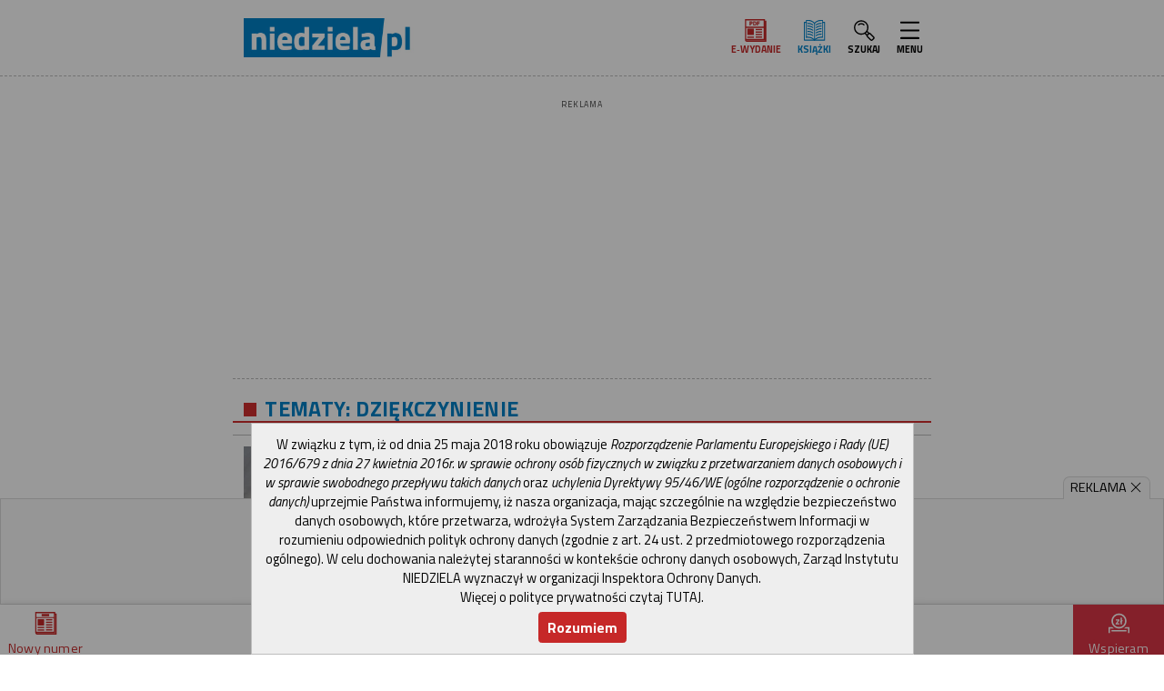

--- FILE ---
content_type: text/html; charset=UTF-8
request_url: https://m.niedziela.pl/tag/3216/dziekczynienie?page=2&per-page=10
body_size: 25065
content:

<!DOCTYPE html>
<html lang="pl">
<head>
    <meta charset="UTF-8">
    <meta http-equiv="Cache-Control" content="no-cache">
    <meta name="viewport" content="width=device-width, initial-scale=1">
    <meta name="keywords" content="Niedziela, tygodnik katolicki, Moje Pismo Tęcza, kościół katolicki, dokumenty papieskie, encykliki, poczet papieży, Jan Paweł II, Częstochowa, wiadomości, religia, wiara, Ewangelia, Rzymskokatolicki, Rzymsko-katolicki, Eucharystia, Msza, Bóg, Wiara, Jezus Chrystus, katolicyzm, modlitwa, teologia, duchowość, święci, patroni, święta, Boże Narodzenie, Wielkanoc, chrześcijaństwo, Ojciec Święty, Maryja, Biblia, aktualności, Watykan, Episkopat, duszpasterstwo, liturgia, kalendarz liturgiczny">
    <meta name="news_keywords" content="Niedziela, tygodnik katolicki, Moje Pismo Tęcza, kościół katolicki, dokumenty papieskie, encykliki, poczet papieży, Jan Paweł II, Częstochowa, wiadomości, religia, wiara, Ewangelia, Rzymskokatolicki, Rzymsko-katolicki, Eucharystia, Msza, Bóg, Wiara, Jezus Chrystus, katolicyzm, modlitwa, teologia, duchowość, święci, patroni, święta, Boże Narodzenie, Wielkanoc, chrześcijaństwo, Ojciec Święty, Maryja, Biblia, aktualności, Watykan, Episkopat, duszpasterstwo, liturgia, kalendarz liturgiczny">
    <meta name="description" content="Niedziela.pl: codzienne źródło informacji z życia Kościoła 24/7, Wydanie internetowe Tygodnika Katolickiego Niedziela, wiadmości z życia Kościoła katolickiego, edycje diecezjalne, artykuły, wywiady, reportaże, dokumenty papieskie, encykliki, adhortacje, orędzia, kalendarz liturgiczny, archiwum">
        
    <meta name="csrf-param" content="_csrf-frontend">
<meta name="csrf-token" content="PQYomVadmjhRlacr9qNNehLvxANP9TodgOVws1ynm-oFVEf2YcXOWyjYxkq58z4Oer-iZgawVXPEikLwJc22hg==">
    <title>dziękczynienie | Niedziela.pl</title>
    <link rel="dns-prefetch" href="//fonts.googleapis.com">
    <link rel="apple-touch-icon" sizes="57x57" href="https://niedziela.pl/apple-icon-57x57.png">
    <link rel="apple-touch-icon" sizes="60x60" href="https://niedziela.pl/apple-icon-60x60.png">
    <link rel="apple-touch-icon" sizes="72x72" href="https://niedziela.pl/apple-icon-72x72.png">
    <link rel="apple-touch-icon" sizes="76x76" href="https://niedziela.pl/apple-icon-76x76.png">
    <link rel="apple-touch-icon" sizes="114x114" href="https://niedziela.pl/apple-icon-114x114.png">
    <link rel="apple-touch-icon" sizes="120x120" href="https://niedziela.pl/apple-icon-120x120.png">
    <link rel="apple-touch-icon" sizes="144x144" href="https://niedziela.pl/apple-icon-144x144.png">
    <link rel="apple-touch-icon" sizes="152x152" href="https://niedziela.pl/apple-icon-152x152.png">
    <link rel="apple-touch-icon" sizes="180x180" href="https://niedziela.pl/apple-icon-180x180.png">
    <link rel="icon" type="image/png" sizes="192x192"  href="https://niedziela.pl/android-icon-192x192.png">
    <link rel="icon" type="image/png" sizes="32x32" href="https://niedziela.pl/favicon-32x32.png">
    <link rel="icon" type="image/png" sizes="96x96" href="https://niedziela.pl/favicon-96x96.png">
    <link rel="icon" type="image/png" sizes="16x16" href="https://niedziela.pl/favicon-16x16.png">
    <link rel="manifest" href="https://m.niedziela.pl/manifest.json">
    <meta name="msapplication-TileColor" content="#ffffff">
    <meta name="msapplication-TileImage" content="https://niedziela.pl/ms-icon-144x144.png">
    <meta name="theme-color" content="#ffffff">

            <link rel="canonical" href="https://www.niedziela.pl">
    
    <link rel="preconnect" href="https://fonts.googleapis.com">
    <link rel="preconnect" href="https://fonts.gstatic.com" crossorigin>
    <link href="https://fonts.googleapis.com/css?family=Titillium+Web:400,400i,700,700i,900|PT+Serif:400,400i,700,700i&display=swap&subset=latin-ext" rel="stylesheet">
    
        
    <link href="/assets/css-compress/65069aab43aec4051f2073addaabbcf6.css?v=1747650014" rel="stylesheet">
<script>function printEMail2(login,host,nazwa,klasa){if(nazwa==""){nazwa=login+"@"+host;}
document.write("<a class=\""+klasa+"\" href=\"mailto:"+login+"@"+host+"\">"+nazwa+"</a>");}</script>
    
    
            <!-- Google tag (gtag.js) -->
        <script async src="https://www.googletagmanager.com/gtag/js?id=G-29EVP6G74Y"></script>
        <script>
            window.dataLayer = window.dataLayer || [];
            function gtag(){dataLayer.push(arguments);}
                gtag('js', new Date());

                gtag('config', 'G-29EVP6G74Y');
                        </script>
            
        
    </head>
<body>

    
<div class="wrap scroll-Start border-dotted-bottom">

        <nav class="navbar navbar-expand container nav-flex-basis-auto">

         
<div class="navbar-collapse">
    
            <a href="https://m.niedziela.pl" class="header-logo" data-clicksmap="site:tag - Header Logo - https://m.niedziela.pl"><img class="ml-main" src="/img/logo.jpg" width="317" height="72" alt="Logo niedziela.pl"></a>                    
            
                    
    </div>
            
    <div class="navbar-collapse justify-content-end my-main">
        <ul class="navbar-nav">
            <li class="nav-item megamenu yamm-fw text-center">
                <a href="https://e.niedziela.pl" class="nav-link menu-icon label-color" data-clicksmap="site:tag - Header E-wydanie - https://e.niedziela.pl"><svg xmlns="http://www.w3.org/2000/svg" width="40" height="40" fill="currentColor" class="icon icon-ewydanie " style="" viewBox="0 0 40 40"><g>
            <g>
                <g>
                    <path d="M35.419,2.971V0H0.2v37.031h0.146C0.675,38.387,1.666,40,3.907,40h34.106V2.971H35.419z M33.193,2.224
                        c0,0.904,0,5.193,0,10.943H2.42c0-5.75,0-10.036,0-10.943C4.426,2.224,31.188,2.224,33.193,2.224z M2.42,15.5h30.773
                        c0,7.393,0,18.22,0,19.313c-2.008,0-28.768,0-30.772,0C2.42,33.718,2.42,22.893,2.42,15.5z M35.794,37.779
                        c-2.079,0-31.887,0-31.887,0c-0.685,0-1.051-0.363-1.249-0.748h32.761V5.189c0.159,0,0.294,0,0.375,0
                        C35.794,7.208,35.794,35.764,35.794,37.779z"/>
                    <rect x="19.156" y="17.216" width="11.19" height="2.228"/>
                    <rect x="19.156" y="21.732" width="11.19" height="2.23"/>
                    <rect x="19.156" y="26.006" width="11.19" height="2.232"/>
                    <rect x="19.156" y="30.521" width="11.19" height="2.228"/>
                    <rect x="4.488" y="16.706" width="11.442" height="11.261"/>
                    <rect x="4.364" y="30.762" width="11.78" height="2.229"/>
                </g>
            </g>
        </g>
        <g>
            <path d="M12.311,4.133c-0.278-0.075-0.844-0.111-1.729-0.111H8.571v7.349h1.739V8.719h0.338
                c0.65,0,1.156-0.035,1.506-0.104c0.269-0.059,0.536-0.179,0.793-0.358c0.261-0.182,0.479-0.434,0.646-0.749
                c0.168-0.316,0.254-0.708,0.254-1.164c0-0.593-0.148-1.086-0.441-1.466S12.746,4.247,12.311,4.133z M10.311,5.531h0.099
                c0.499,0,0.832,0.015,0.993,0.045c0.196,0.035,0.354,0.121,0.48,0.261c0.124,0.137,0.185,0.309,0.185,0.525
                c0,0.177-0.043,0.326-0.133,0.457s-0.21,0.224-0.37,0.287c-0.116,0.045-0.395,0.099-1.064,0.099h-0.189V5.531z"/>
            <path d="M19.529,4.854c-0.313-0.33-0.693-0.562-1.131-0.691c-0.325-0.095-0.777-0.141-1.382-0.141h-2.327v7.349
                h2.404c0.538,0,0.977-0.052,1.305-0.156c0.441-0.141,0.797-0.343,1.06-0.599c0.343-0.333,0.609-0.771,0.793-1.304
                c0.148-0.434,0.224-0.955,0.224-1.548c0-0.673-0.08-1.25-0.238-1.713C20.076,5.582,19.838,5.179,19.529,4.854z M16.428,5.531h0.478
                c0.563,0,0.517,0.021,0.704,0.063c0.235,0.051,0.43,0.149,0.581,0.291c0.152,0.144,0.273,0.351,0.36,0.615
                c0.09,0.273,0.137,0.677,0.137,1.201c0,0.525-0.047,0.942-0.137,1.241c-0.088,0.285-0.197,0.489-0.327,0.606
                c-0.131,0.119-0.301,0.205-0.505,0.256c-0.162,0.041-0.437,0.062-0.819,0.062h-0.472V5.531z"/>
            <polygon points="26.398,5.531 26.398,4.022 21.367,4.022 21.367,11.371 23.106,11.371 23.106,8.384 25.934,8.384 
                25.934,6.875 23.106,6.875 23.106,5.531 	"/>
        </g></svg><p class="text-uppercase font-weight-bold text-mini">E&#8209;wydanie</p></a>            </li>
            <li class="nav-item megamenu yamm-fw text-center">
                <a href="https://ksiegarnia.niedziela.pl" class="nav-link menu-icon color-logo" data-clicksmap="site:tag - Header Ksiazki - https://ksiegarnia.niedziela.pl"><svg xmlns="http://www.w3.org/2000/svg" width="40" height="40" fill="currentColor" class="icon" viewBox="0 0 40 40">
               <g>
                   <path d="M38.119,37.946H2.426c-0.409,0-0.741-0.431-0.741-0.964V5.734c0-0.533,0.332-0.963,0.741-0.963h3.492
                       c0.409,0,0.741,0.431,0.741,0.963c0,0.533-0.332,0.964-0.741,0.964h-2.75v29.32h34.209V6.698h-2.749
                       c-0.409,0-0.741-0.431-0.741-0.964c0-0.533,0.332-0.963,0.741-0.963h3.491c0.409,0,0.741,0.431,0.741,0.963v31.249
                       C38.86,37.515,38.528,37.946,38.119,37.946z"/>
                   <path d="M20.272,37.854c-0.163,0-0.327-0.069-0.463-0.212c-2.913-3.042-6.573-4.716-10.307-4.716H5.918
                       c-0.41,0-0.741-0.431-0.741-0.964c0-0.532,0.332-0.963,0.741-0.963h3.584c4.07,0,8.061,1.825,11.235,5.14
                       c0.319,0.333,0.371,0.939,0.114,1.354C20.704,37.729,20.489,37.854,20.272,37.854z"/>
                   <path d="M5.918,32.926c-0.41,0-0.741-0.431-0.741-0.964V2.401c0-0.532,0.332-0.964,0.741-0.964h3.584
                       c4.07,0,8.061,1.825,11.235,5.139c0.319,0.333,0.371,0.94,0.114,1.354c-0.256,0.417-0.723,0.481-1.042,0.149
                       c-2.913-3.041-6.573-4.716-10.307-4.716H6.659v28.598C6.659,32.495,6.327,32.926,5.918,32.926z"/>
                   <path d="M17.351,11.069c-0.113,0-0.229-0.034-0.336-0.105c-2.313-1.538-4.912-2.35-7.513-2.35H8.43
                       c-0.41,0-0.742-0.432-0.742-0.964S8.02,6.686,8.43,6.686h1.072c2.834,0,5.666,0.885,8.187,2.561
                       c0.365,0.243,0.509,0.823,0.323,1.297C17.881,10.878,17.621,11.069,17.351,11.069z"/>
                   <path d="M17.351,15.777c-0.113,0-0.229-0.034-0.336-0.105c-2.314-1.539-4.912-2.351-7.513-2.351H8.43
                       c-0.41,0-0.742-0.432-0.742-0.963c0-0.533,0.332-0.964,0.742-0.964h1.072c2.834,0,5.665,0.886,8.187,2.562
                       c0.365,0.242,0.509,0.824,0.323,1.297C17.881,15.586,17.621,15.777,17.351,15.777z"/>
                   <path d="M17.351,20.485c-0.113,0-0.229-0.034-0.336-0.105c-2.315-1.538-4.913-2.351-7.513-2.351H8.43
                       c-0.41,0-0.742-0.431-0.742-0.963c0-0.532,0.332-0.964,0.742-0.964h1.072c2.834,0,5.665,0.885,8.187,2.562
                       c0.365,0.242,0.51,0.823,0.323,1.297C17.881,20.293,17.621,20.485,17.351,20.485z"/>
                   <path d="M17.351,25.193c-0.113,0-0.229-0.034-0.336-0.105c-2.315-1.537-4.913-2.35-7.513-2.35H8.43
                       c-0.41,0-0.742-0.432-0.742-0.964c0-0.532,0.332-0.964,0.742-0.964h1.072c2.834,0,5.665,0.884,8.187,2.562
                       c0.365,0.242,0.51,0.822,0.323,1.297C17.881,25.001,17.621,25.193,17.351,25.193z"/>
                   <path d="M17.351,29.901c-0.113,0-0.229-0.033-0.336-0.104c-2.313-1.538-4.912-2.351-7.513-2.351H8.43
                       c-0.41,0-0.742-0.433-0.742-0.964c0-0.533,0.332-0.964,0.742-0.964h1.072c2.834,0,5.666,0.885,8.187,2.562
                       c0.365,0.242,0.509,0.822,0.323,1.297C17.881,29.709,17.621,29.901,17.351,29.901z"/>
                   <path d="M23.194,11.069c-0.27,0-0.529-0.191-0.66-0.525c-0.188-0.475-0.042-1.055,0.323-1.297
                       c2.521-1.676,5.352-2.561,8.186-2.561h1.072c0.41,0,0.742,0.432,0.742,0.964s-0.332,0.964-0.742,0.964h-1.072
                       c-2.601,0-5.198,0.812-7.512,2.35C23.424,11.035,23.309,11.069,23.194,11.069z"/>
                   <path d="M23.194,15.777c-0.27,0-0.529-0.191-0.66-0.525c-0.188-0.473-0.042-1.055,0.323-1.297
                       c2.521-1.676,5.353-2.562,8.186-2.562h1.072c0.41,0,0.742,0.432,0.742,0.964c0,0.532-0.332,0.963-0.742,0.963h-1.072
                       c-2.6,0-5.198,0.812-7.512,2.351C23.424,15.743,23.309,15.777,23.194,15.777z"/>
                   <path d="M23.194,20.485c-0.27,0-0.529-0.192-0.66-0.525c-0.188-0.474-0.042-1.055,0.323-1.297
                       c2.522-1.676,5.354-2.562,8.186-2.562h1.072c0.41,0,0.742,0.432,0.742,0.964c0,0.532-0.332,0.963-0.742,0.963h-1.072
                       c-2.6,0-5.198,0.813-7.512,2.351C23.424,20.451,23.309,20.485,23.194,20.485z"/>
                   <path d="M23.194,25.193c-0.27,0-0.529-0.191-0.66-0.525c-0.188-0.475-0.042-1.055,0.323-1.297
                       c2.522-1.677,5.354-2.562,8.186-2.562h1.072c0.41,0,0.742,0.433,0.742,0.964c0,0.532-0.332,0.964-0.742,0.964h-1.072
                       c-2.6,0-5.198,0.813-7.512,2.35C23.424,25.159,23.309,25.193,23.194,25.193z"/>
                   <path d="M23.194,29.901c-0.27,0-0.529-0.191-0.66-0.525c-0.188-0.475-0.042-1.055,0.323-1.297
                       c2.521-1.676,5.352-2.562,8.186-2.562h1.072c0.41,0,0.742,0.431,0.742,0.964c0,0.531-0.332,0.964-0.742,0.964h-1.072
                       c-2.601,0-5.198,0.813-7.512,2.351C23.424,29.868,23.309,29.901,23.194,29.901z"/>
                   <path d="M20.273,37.854c-0.109,0-0.219-0.033-0.321-0.095c-0.257-0.161-0.42-0.499-0.42-0.869V7.328
                       c0-0.292,0.102-0.569,0.277-0.752c3.174-3.314,7.164-5.139,11.234-5.139h3.585c0.409,0,0.741,0.432,0.741,0.964v29.561
                       c0,0.533-0.332,0.964-0.741,0.964h-3.585c-3.733,0-7.394,1.674-10.306,4.716C20.603,37.781,20.438,37.854,20.273,37.854z
                        M21.015,7.797v27.188c2.949-2.583,6.458-3.986,10.028-3.986h2.844V3.364h-2.844C27.427,3.364,23.88,4.936,21.015,7.797z"/>
               </g>
               </svg>
                        <p class="text-uppercase font-weight-bold text-mini">Książki</p></a>            </li>
        <li class="nav-item megamenu yamm-fw text-center">
        <a href="#" data-toggle="dropdown" aria-haspopup="true" aria-expanded="false" class="nav-link search-icon">
            <svg xmlns="http://www.w3.org/2000/svg" width="40" height="40" fill="currentColor" class="icon icon-search " style="" viewBox="0 0 40 40"><g>
            <path d="M37.186,31.024l-6.287-6.287c-0.524-0.524-1.222-0.815-1.962-0.815h-0.001c-0.122,0-0.23,0.054-0.349,0.069
                l-2.969-2.967c1.044-1.876,1.652-3.968,1.652-6.173c0-3.413-1.329-6.62-3.742-9.034c-2.412-2.414-5.623-3.745-9.035-3.745
                S7.872,3.403,5.459,5.817c-2.414,2.414-3.743,5.622-3.743,9.034c0,3.412,1.329,6.62,3.743,9.034
                c2.413,2.413,5.622,3.743,9.034,3.743c2.205,0,4.298-0.608,6.174-1.652l2.969,2.969c-0.104,0.823,0.113,1.679,0.743,2.31
                l6.287,6.288c0.525,0.524,1.224,0.814,1.963,0.814c0.741,0,1.438-0.29,1.962-0.814l2.595-2.594h0.002
                C38.266,33.866,38.266,32.106,37.186,31.024z M7.065,22.279c-1.984-1.983-3.077-4.622-3.077-7.428s1.093-5.444,3.077-7.428
                c1.984-1.986,4.622-3.08,7.428-3.08c2.806,0,5.444,1.093,7.43,3.08c4.094,4.095,4.094,10.76,0,14.855
                C17.827,26.378,11.161,26.374,7.065,22.279z M23.528,23.885c0.295-0.295,0.522-0.637,0.784-0.955l2.234,2.234l-1.74,1.737
                l-2.233-2.231C22.893,24.408,23.232,24.18,23.528,23.885z M35.579,33.343l-2.596,2.593c-0.254,0.255-0.451,0.257-0.709,0
                l-6.287-6.287c-0.197-0.195-0.197-0.517-0.002-0.712l2.597-2.597c0.128-0.126,0.276-0.146,0.354-0.146s0.227,0.02,0.356,0.148
                l6.287,6.288C35.774,32.826,35.774,33.148,35.579,33.343z"/>
            <path d="M8.923,9.28c-0.444,0.443-0.444,1.162,0,1.606c0.443,0.443,1.162,0.443,1.605,0
                c2.188-2.19,5.743-2.186,7.931,0c0.222,0.221,0.512,0.333,0.803,0.333s0.581-0.111,0.803-0.333c0.444-0.444,0.444-1.164,0-1.606
                C16.991,6.207,11.995,6.207,8.923,9.28z"/>
        </g></svg>            <p class="text-uppercase font-weight-bold text-mini">Szukaj</p>
        </a>
          
<div id="searchmenuContainer" class="dropdown-menu link-light background-gray2 py-3x shadow">
    <div class="yamm-content">
        <div class="container-fluid">
            <div class="row">
              <div class="col-10 offset-1">
                   <form action="https://m.niedziela.pl/znalezione">
                       <div class="input-group">
        <input type="search" placeholder="Szukaj..." name="q" class="form-control">
        <div class="input-group-append">
        <button type="submit" class="btn btn-label px-2x"><svg xmlns="http://www.w3.org/2000/svg" width="40" height="40" fill="currentColor" class="icon icon-search " style="" viewBox="0 0 40 40"><g>
            <path d="M37.186,31.024l-6.287-6.287c-0.524-0.524-1.222-0.815-1.962-0.815h-0.001c-0.122,0-0.23,0.054-0.349,0.069
                l-2.969-2.967c1.044-1.876,1.652-3.968,1.652-6.173c0-3.413-1.329-6.62-3.742-9.034c-2.412-2.414-5.623-3.745-9.035-3.745
                S7.872,3.403,5.459,5.817c-2.414,2.414-3.743,5.622-3.743,9.034c0,3.412,1.329,6.62,3.743,9.034
                c2.413,2.413,5.622,3.743,9.034,3.743c2.205,0,4.298-0.608,6.174-1.652l2.969,2.969c-0.104,0.823,0.113,1.679,0.743,2.31
                l6.287,6.288c0.525,0.524,1.224,0.814,1.963,0.814c0.741,0,1.438-0.29,1.962-0.814l2.595-2.594h0.002
                C38.266,33.866,38.266,32.106,37.186,31.024z M7.065,22.279c-1.984-1.983-3.077-4.622-3.077-7.428s1.093-5.444,3.077-7.428
                c1.984-1.986,4.622-3.08,7.428-3.08c2.806,0,5.444,1.093,7.43,3.08c4.094,4.095,4.094,10.76,0,14.855
                C17.827,26.378,11.161,26.374,7.065,22.279z M23.528,23.885c0.295-0.295,0.522-0.637,0.784-0.955l2.234,2.234l-1.74,1.737
                l-2.233-2.231C22.893,24.408,23.232,24.18,23.528,23.885z M35.579,33.343l-2.596,2.593c-0.254,0.255-0.451,0.257-0.709,0
                l-6.287-6.287c-0.197-0.195-0.197-0.517-0.002-0.712l2.597-2.597c0.128-0.126,0.276-0.146,0.354-0.146s0.227,0.02,0.356,0.148
                l6.287,6.288C35.774,32.826,35.774,33.148,35.579,33.343z"/>
            <path d="M8.923,9.28c-0.444,0.443-0.444,1.162,0,1.606c0.443,0.443,1.162,0.443,1.605,0
                c2.188-2.19,5.743-2.186,7.931,0c0.222,0.221,0.512,0.333,0.803,0.333s0.581-0.111,0.803-0.333c0.444-0.444,0.444-1.164,0-1.606
                C16.991,6.207,11.995,6.207,8.923,9.28z"/>
        </g></svg></button>        </div>
                       </div>
        </form>
              </div>    
            </div>      
        </div>           
    </div>    
</div>
      </li>
      <li class="nav-item megamenu yamm-fw text-center">
        <a href="#" data-toggle="modal" data-target="#modalMenu" aria-haspopup="true" aria-expanded="false" class="nav-link menu-icon">
            <svg xmlns="http://www.w3.org/2000/svg" width="40" height="40" fill="currentColor" class="icon icon-menu " style="" viewBox="0 0 40 40"><g>
            <path d="M20.094,18.245c4.968,0,9.938-0.003,14.908,0.003c1.299,0.001,2.123,0.815,1.996,1.934
                c-0.094,0.827-0.685,1.44-1.512,1.545c-0.28,0.035-0.566,0.031-0.85,0.031C24.863,21.76,15.091,21.76,5.319,21.76
                c-1.504,0-2.333-0.629-2.33-1.765c0.003-1.141,0.816-1.75,2.34-1.75C10.25,18.245,15.172,18.245,20.094,18.245z"/>
            <g>
                <path d="M20.094,31.745c4.969,0.001,9.938-0.003,14.908,0.003c1.299,0.002,2.123,0.815,1.996,1.935
                    c-0.094,0.827-0.685,1.44-1.512,1.545c-0.28,0.035-0.566,0.031-0.85,0.031C24.863,35.26,15.091,35.26,5.319,35.26
                    c-1.504,0-2.333-0.629-2.33-1.765c0.003-1.141,0.816-1.749,2.34-1.75C10.25,31.744,15.172,31.745,20.094,31.745z"/>
            </g>
            <g>
                <path d="M20.094,4.245c4.969,0.001,9.938-0.003,14.908,0.003c1.299,0.002,2.123,0.815,1.996,1.935
                    c-0.094,0.827-0.685,1.44-1.512,1.545c-0.28,0.035-0.566,0.031-0.85,0.031C24.863,7.76,15.091,7.76,5.319,7.76
                    c-1.504,0-2.333-0.629-2.33-1.765c0.003-1.141,0.816-1.749,2.34-1.75C10.25,4.244,15.172,4.245,20.094,4.245z"/>
            </g>
        </g></svg>            <p class="text-uppercase font-weight-bold text-mini">Menu</p>
        </a>

                    
<div class="modal fade modal-fullscreen" id="modalMenu" tabindex="-1" role="dialog" aria-hidden="true">
    <div class="modal-dialog" role="document">
        <div class="modal-content background-gray3">
            <div class="modal-header background-gray2 color-light">
                <h5 class="modal-title ml-main p-0 bigger">MENU</h5>
                <button type="button" class="close p-0 mr-main" data-dismiss="modal" aria-label="Close">
                    <span aria-hidden="true" class="bigger">&times;</span>
                </button>
            </div>
            <div class="modal-body background-light">
                <div class="container-fluid">
                    <div class="row">
                        <div class="col-md-12">
                            <p class="fs-2x text-center pb-main border-dotted-bottom">  

                                
                                <a href="https://www.facebook.com/tkniedziela" class="gap-left-2x" data-clicksmap="site:tag - Header - https://www.facebook.com/tkniedziela"><svg xmlns="http://www.w3.org/2000/svg" width="40" height="40" fill="currentColor" class="icon icon-facebook boxsize-1" style="" viewBox="0 0 40 40"><path d="M20,39.072L20,39.072C9.511,39.072,0.929,30.49,0.929,20S9.511,0.928,20,0.928
            C30.489,0.928,39.072,9.51,39.072,20S30.489,39.072,20,39.072"/>
        <path fill="#FFFFFF" d="M24.348,22.242l0.562-4.343h-4.302v-2.774c0-1.257,0.352-2.114,2.153-2.114l2.299-0.001V9.125
            c-0.396-0.052-1.761-0.171-3.35-0.171c-3.318,0-5.586,2.024-5.586,5.742v3.203h-3.751v4.343h3.751v10.204h4.484V22.242H24.348z"/></svg></a> 
                                <a href="https://twitter.com/niedziela_pl" data-clicksmap="site:tag - Header - https://twitter.com/niedziela_pl"><svg xmlns="http://www.w3.org/2000/svg" width="40" height="40" fill="currentColor" class="icon icon-x boxsize-1 mx-half" style="" viewBox="0 0 40 40"><path d="M1.929,2.141l14.734,19.701L1.836,37.859h3.337l12.981-14.024l10.488,14.024H40L24.436,17.051l13.801-14.91
            h-3.338L22.943,15.057L13.285,2.141H1.929z M6.836,4.599h5.217L35.09,35.401h-5.217L6.836,4.599z"/></svg></a>                                <a href="https://www.instagram.com/tygodnik.niedziela" data-clicksmap="site:tag - Header - https://www.instagram.com/tygodnik.niedziela"><svg xmlns="http://www.w3.org/2000/svg" width="40" height="40" fill="currentColor" class="icon icon-instagram boxsize-1 mx-half" style="" viewBox="0 0 40 40"><path d="M28.183,1.384H12.281c-5.996,0-10.857,4.861-10.857,10.857v15.9C1.424,34.139,6.286,39,12.281,39h15.901
            c5.996,0,10.857-4.861,10.857-10.857v-15.9C39.04,6.245,34.179,1.384,28.183,1.384 M35.576,28.421c0,3.98-3.227,7.208-7.207,7.208
            H12.095c-3.979,0-7.207-3.228-7.207-7.208V12.149c0-3.98,3.228-7.207,7.207-7.207h16.274c3.98,0,7.207,3.227,7.207,7.207V28.421z"/>
        <path d="M20.232,10.525c-5.39,0-9.76,4.371-9.76,9.76c0,5.39,4.37,9.76,9.76,9.76c5.39,0,9.76-4.371,9.76-9.76
            C29.992,14.896,25.622,10.525,20.232,10.525 M20.232,26.611c-3.494,0-6.328-2.832-6.328-6.326c0-3.493,2.833-6.326,6.328-6.326
            s6.326,2.833,6.326,6.326C26.559,23.779,23.727,26.611,20.232,26.611"/>
        <path d="M30.317,7.88c-1.256,0-2.274,1.019-2.274,2.273c0,1.257,1.019,2.274,2.274,2.274
            c1.255,0,2.274-1.018,2.274-2.274C32.592,8.899,31.572,7.88,30.317,7.88"/></svg></a>   
                                <a href="https://www.tiktok.com/@niedziela.pl" data-clicksmap="site:tag - Header - https://www.tiktok.com/@niedziela.pl"><svg xmlns="http://www.w3.org/2000/svg" width="40" height="40" fill="currentColor" class="icon icon-instagram boxsize-1 mx-half" style="" viewBox="0 0 40 40"><path d="M22.299,1.613h4.552c0.33,1.643,1.239,3.717,2.837,5.774c1.562,2.016,3.636,3.42,6.401,3.42v4.597
	c-4.029,0-7.057-1.871-9.193-4.204v15.696c0,6.348-5.145,11.492-11.492,11.492c-6.347,0-11.492-5.145-11.492-11.492
	s5.146-11.492,11.492-11.492V20c-3.808,0-6.896,3.088-6.896,6.895s3.087,6.896,6.896,6.896c3.808,0,6.896-3.089,6.896-6.896V1.613z"
	/>
</svg></a>                        
                                <a href="https://www.youtube.com/channel/UC0FTDWQLiOdAYHbSp4skcfQ" data-clicksmap="site:tag - Header - https://www.youtube.com/channel/UC0FTDWQLiOdAYHbSp4skcfQ"><svg xmlns="http://www.w3.org/2000/svg" width="40" height="40" fill="currentColor" class="icon icon-youtube boxsize-1 mx-half" style="" viewBox="0 0 40 40"><path d="M33.078,6.614H7.977c-4.798,0-6.748,3.889-6.748,8.69v9.191c0,4.799,2.154,8.69,6.954,8.69h24.693
            c4.798,0,6.439-3.891,6.439-8.69v-9.191C39.315,10.503,37.879,6.614,33.078,6.614 M16.774,25.111V14.689l9.984,5.211L16.774,25.111z
            "/></svg></a>                                 
                            </p>
                            <div class="megamenuContainer">
                                <ul class="list-group list-group-flush text-center">
                                                                                                            <li class="list-group-item border-dotted-top">

                                            <a class="font-weight-bold text-uppercase px-main pt-main" href="/dzial/1/Kosciol">Kościół</a></h6>  

                                            <ul class="list-group list-group-flush px-main text-left">
                                                                                                    <li class="list-group-item"><a class="text-small p-main display-block" href="/dzial/143/Leon-XIV">Leon XIV</a></li>
                                                                                                    <li class="list-group-item"><a class="text-small p-main display-block" href="/dzial/100/Franciszek">Franciszek </a></li>
                                                                                                    <li class="list-group-item"><a class="text-small p-main display-block" href="/dzial/2/Benedykt-XVI">Benedykt XVI</a></li>
                                                                                                    <li class="list-group-item"><a class="text-small p-main display-block" href="/dzial/3/Jan-Pawel-II">Jan Paweł II</a></li>
                                                                                                    <li class="list-group-item"><a class="text-small p-main display-block" href="/dzial/140/Wielcy-kaplani">Wielcy kapłani</a></li>
                                                                                                    <li class="list-group-item"><a class="text-small p-main display-block" href="/dzial/6/Wiara">Wiara</a></li>
                                                                                                    <li class="list-group-item"><a class="text-small p-main display-block" href="/dzial/4/Polska">Polska</a></li>
                                                                                                    <li class="list-group-item"><a class="text-small p-main display-block" href="/dzial/32/W-diecezjach">W diecezjach</a></li>
                                                                                                    <li class="list-group-item"><a class="text-small p-main display-block" href="/dzial/113/Watykan">Watykan</a></li>
                                                                                                    <li class="list-group-item"><a class="text-small p-main display-block" href="/dzial/118/Europa">Europa</a></li>
                                                                                                    <li class="list-group-item"><a class="text-small p-main display-block" href="/dzial/124/Afryka">Afryka</a></li>
                                                                                                    <li class="list-group-item"><a class="text-small p-main display-block" href="/dzial/5/Swiat">Świat</a></li>
                                                  
                                            </ul>

                                        </li>
                                        
                                                                                                            <li class="list-group-item border-dotted-top">

                                            <a class="font-weight-bold text-uppercase px-main pt-main" href="/dzial/12/Wiadomosci">Wiadomości</a></h6>  

                                            <ul class="list-group list-group-flush px-main text-left">
                                                                                                    <li class="list-group-item"><a class="text-small p-main display-block" href="/dzial/13/Rodzina">Rodzina</a></li>
                                                                                                    <li class="list-group-item"><a class="text-small p-main display-block" href="/dzial/15/Zdrowie">Zdrowie</a></li>
                                                                                                    <li class="list-group-item"><a class="text-small p-main display-block" href="/dzial/16/Edukacja">Edukacja</a></li>
                                                                                                    <li class="list-group-item"><a class="text-small p-main display-block" href="/dzial/17/Kultura">Kultura</a></li>
                                                                                                    <li class="list-group-item"><a class="text-small p-main display-block" href="/dzial/38/Komentarze">Komentarze</a></li>
                                                                                                    <li class="list-group-item"><a class="text-small p-main display-block" href="/dzial/46/Gospodarka">Gospodarka</a></li>
                                                                                                    <li class="list-group-item"><a class="text-small p-main display-block" href="/dzial/55/Polityka">Polityka</a></li>
                                                                                                    <li class="list-group-item"><a class="text-small p-main display-block" href="/dzial/125/Konflikty-zbrojne">Konflikty zbrojne</a></li>
                                                                                                    <li class="list-group-item"><a class="text-small p-main display-block" href="/dzial/126/Terroryzm">Terroryzm</a></li>
                                                  
                                            </ul>

                                        </li>
                                        
                                                                                                            <li class="list-group-item border-dotted-top">

                                            <a class="font-weight-bold text-uppercase px-main pt-main" href="/dzial/22/W-wolnej-chwili">W wolnej chwili</a></h6>  

                                            <ul class="list-group list-group-flush px-main text-left">
                                                                                                    <li class="list-group-item"><a class="text-small p-main display-block" href="/dzial/23/Turystyka">Turystyka</a></li>
                                                                                                    <li class="list-group-item"><a class="text-small p-main display-block" href="/dzial/24/Sport">Sport</a></li>
                                                                                                    <li class="list-group-item"><a class="text-small p-main display-block" href="/dzial/25/Nauka">Nauka</a></li>
                                                                                                    <li class="list-group-item"><a class="text-small p-main display-block" href="/dzial/26/Z-zakonnej-kuchni">Z zakonnej kuchni</a></li>
                                                                                                    <li class="list-group-item"><a class="text-small p-main display-block" href="/dzial/132/Porady">Porady</a></li>
                                                  
                                            </ul>

                                        </li>
                                        
                                                                        
                                                                        
                                    <li class="list-group-item border-dotted-top">
                                        <p class="font-weight-bold text-uppercase px-main pt-main">Nasze serwisy</p>

                                        <ul class="list-group list-group-flush px-main text-left">
                                            <li class="list-group-item"><a class="text-small p-main display-block" href="https://niezbednik.niedziela.pl">Niezbędnik katolika</a></li>
                                            <li class="list-group-item"><a class="text-small p-main display-block" href="https://ksiegarnia.niedziela.pl">Księgarnia</a></li>
                                            <li class="list-group-item"><a class="text-small p-main display-block" href="https://tv.niedziela.pl">Studio TV</a></li>
                                            <li class="list-group-item"><a class="text-small p-main display-block" href="https://fm.niedziela.pl">Studio radiowe</a></li>
                                            <li class="list-group-item"><a class="text-small p-main display-block" href="https://m.niedziela.pl/zdjecia">Fotogalerie</a></li>
                                            <li class="list-group-item"><a class="text-small p-main display-block" href="https://fundacja.niedziela.pl">Fundacja</a></li>
                                        </ul>
                                    </li>
                                </ul>
                            </div>    
                        </div>
                    </div>    
                    <div class="row mt-half">
                        <div class="col-md-12 pt-main link-light background-logo">
                            <div class="row">
                                <div class="col-12 text-center">
                                    <a href="/prezentacja"><img class="img-fluid py-main px-2x" src="/images/okladki/ewydanie/202605.png" alt=""></a>                                </div>

                                <div class="col-12 px-main pb-main">
                                    <h3 class="text-center font-weight-bold color-light">
                                        Niedziela 5/2026                                        <br><span class="font-weight-normal pb-half">Uczniowie obronili krzyż</span>
                                    </h3>


                                    <ul class="list-inline py-main text-center">

                                        <li class="list-inline-item"><a class="text-uppercase" href="/prezentacja">[ Spis treści ]</a></li>
                                        <li class="list-inline-item"><a class="text-uppercase" href="/prenumerata">[ prenumerata ]</a>                                        <li class="list-inline-item"><a class="text-uppercase" href="https://e.niedziela.pl">[ e-wydanie ]</a>                                        <li class="list-inline-item"><a class="text-uppercase" href="/newsletter">[ newsletter ]</a>                                        <li class="list-inline-item"><a class="text-uppercase" href="/archiwum">[ archiwum ]</a></li>

                                    </ul>
                                            
                                    <h5 class="pt-main pb-half border-solid-top text-center color-light">Edycje diecezjalne</h5>
                                            
                                    <ul class="list-inline list-edycje text-center">
                                        
                                                <li class="list-inline-item"><a href="https://m.bielsko.niedziela.pl" data-clicksmap="site:tag - megamenu diecezje - https://m.bielsko.niedziela.pl">[ Niedziela bielsko-żywiecka ]</a></li>

                                        
                                                <li class="list-inline-item"><a href="https://m.czestochowa.niedziela.pl" data-clicksmap="site:tag - megamenu diecezje - https://m.czestochowa.niedziela.pl">[ Niedziela częstochowska ]</a></li>

                                        
                                                <li class="list-inline-item"><a href="https://m.kielce.niedziela.pl" data-clicksmap="site:tag - megamenu diecezje - https://m.kielce.niedziela.pl">[ Niedziela kielecka ]</a></li>

                                        
                                                <li class="list-inline-item"><a href="https://m.legnica.niedziela.pl" data-clicksmap="site:tag - megamenu diecezje - https://m.legnica.niedziela.pl">[ Niedziela legnicka ]</a></li>

                                        
                                                <li class="list-inline-item"><a href="https://m.lublin.niedziela.pl" data-clicksmap="site:tag - megamenu diecezje - https://m.lublin.niedziela.pl">[ Niedziela lubelska ]</a></li>

                                        
                                                <li class="list-inline-item"><a href="https://m.lodz.niedziela.pl" data-clicksmap="site:tag - megamenu diecezje - https://m.lodz.niedziela.pl">[ Niedziela łódzka ]</a></li>

                                        
                                                <li class="list-inline-item"><a href="https://m.krakow.niedziela.pl" data-clicksmap="site:tag - megamenu diecezje - https://m.krakow.niedziela.pl">[ Niedziela małopolska ]</a></li>

                                        
                                                <li class="list-inline-item"><a href="https://m.drohiczyn.niedziela.pl" data-clicksmap="site:tag - megamenu diecezje - https://m.drohiczyn.niedziela.pl">[ Niedziela podlaska ]</a></li>

                                        
                                                <li class="list-inline-item"><a href="https://m.przemysl.niedziela.pl" data-clicksmap="site:tag - megamenu diecezje - https://m.przemysl.niedziela.pl">[ Niedziela przemyska ]</a></li>

                                        
                                                <li class="list-inline-item"><a href="https://m.rzeszow.niedziela.pl" data-clicksmap="site:tag - megamenu diecezje - https://m.rzeszow.niedziela.pl">[ Niedziela rzeszowska ]</a></li>

                                        
                                                <li class="list-inline-item"><a href="https://m.sandomierz.niedziela.pl" data-clicksmap="site:tag - megamenu diecezje - https://m.sandomierz.niedziela.pl">[ Niedziela sandomierska ]</a></li>

                                        
                                                <li class="list-inline-item"><a href="https://m.sosnowiec.niedziela.pl" data-clicksmap="site:tag - megamenu diecezje - https://m.sosnowiec.niedziela.pl">[ Niedziela sosnowiecka ]</a></li>

                                        
                                                <li class="list-inline-item"><a href="https://m.szczecin.niedziela.pl" data-clicksmap="site:tag - megamenu diecezje - https://m.szczecin.niedziela.pl">[ Niedziela szczecińsko-kamieńska ]</a></li>

                                        
                                                <li class="list-inline-item"><a href="https://m.swidnica.niedziela.pl" data-clicksmap="site:tag - megamenu diecezje - https://m.swidnica.niedziela.pl">[ Niedziela świdnicka ]</a></li>

                                        
                                                <li class="list-inline-item"><a href="https://m.torun.niedziela.pl" data-clicksmap="site:tag - megamenu diecezje - https://m.torun.niedziela.pl">[ Niedziela toruńska ]</a></li>

                                        
                                                <li class="list-inline-item"><a href="https://m.warszawa.niedziela.pl" data-clicksmap="site:tag - megamenu diecezje - https://m.warszawa.niedziela.pl">[ Niedziela warszawska ]</a></li>

                                        
                                                <li class="list-inline-item"><a href="https://m.wroclaw.niedziela.pl" data-clicksmap="site:tag - megamenu diecezje - https://m.wroclaw.niedziela.pl">[ Niedziela wrocławska ]</a></li>

                                        
                                                <li class="list-inline-item"><a href="https://m.zamosc-lubaczow.niedziela.pl" data-clicksmap="site:tag - megamenu diecezje - https://m.zamosc-lubaczow.niedziela.pl">[ Niedziela zamojsko-lubaczowska ]</a></li>

                                        
                                                <li class="list-inline-item"><a href="https://m.zielonagora-gorzow.niedziela.pl" data-clicksmap="site:tag - megamenu diecezje - https://m.zielonagora-gorzow.niedziela.pl">[ Niedziela zielonogórsko-gorzowska ]</a></li>

                                        
                                                <li class="list-inline-item"><a href="https://m.plus.niedziela.pl" data-clicksmap="site:tag - megamenu diecezje - https://m.plus.niedziela.pl">[ Niedziela Plus ]</a></li>

                                                                            </ul>

                                </div>

                            </div>  
                        </div> 
                    </div>

                </div>    
            </div>
            <div class="modal-footer">
                <button type="button" class="btn btn-secondary" data-dismiss="modal">Zamknij</button>

            </div>
        </div>
    </div>
</div>
      </li>
      </ul>
  </div>

   
</nav> 

    </div>

     
    
    <div class="container">
        
        
<div class="reklama pt-2x pb-main border-dotted-bottom">
    <p class="text-center">Reklama</p> 
    <div style="margin: 0 auto; width: 336px">
            <script async src="//pagead2.googlesyndication.com/pagead/js/adsbygoogle.js" data-overlays="bottom" crossorigin="anonymous"></script>
            <!-- Google Adsense Mobilna 336x280 Góra -->
            <ins class="adsbygoogle"
                 style="display:inline-block;width:336px;height:280px"
                 data-ad-client="ca-pub-8591773432180199"
                 data-ad-slot="2596540466"></ins>
            <script>
            (adsbygoogle = window.adsbygoogle || []).push({});
            </script>
    </div>
</div>    



            
        
<h2 class="title-section title-section--bigger pt-half"><a href="https://m.niedziela.pl/tagi">Tematy:</a> dziękczynienie</h2>

<div class="row">

    <div class="col-xs-12">



            </div>
</div>

    <div class="col-xs-12">

        
        
<a class="" href="/artykul/150800/nd/Pisza-piekna-historie-wiary"   data-clicksmap="site:tag - IndexSmall - Dział Lista Artykułów - /artykul/150800/nd/Pisza-piekna-historie-wiary">
    <div class="row border-solid-top  ">
    <div class="col-xxs-4 py-main"> 
        <div class="pic mx-main">
                <img class="lazy img-fluid" data-original="https://www.niedziela.pl/gifs/portaln/314x199/1605527806.jpg" src="https://www.niedziela.pl/gifs/portaln/lazy_624x400.png" alt="Piszą piękną historię wiary" >        <div class="overlay"></div>
        </div>
    </div>    
    
    <div class="col-xxs-8 breaknews-hor-item py-main ">   
                        <p class="label-index mx-xxs-main">2020-11-10</p>
                    <h2 class="title-index mx-xxs-main font-weight-normal">
            
            Piszą piękną historię wiary  
        </h2>
                
        <p class="font-serif mx-xxs-main"></p>
    </div>    
</div>
</a>
    </div>
    <div class="col-xs-12">

        
        
<a class="" href="/artykul/150456/nd/Wielkie-dziekczynienie"   data-clicksmap="site:tag - IndexSmall - Dział Lista Artykułów - /artykul/150456/nd/Wielkie-dziekczynienie">
    <div class="row border-solid-top  ">
    <div class="col-xxs-4 py-main"> 
        <div class="pic mx-main">
                <img class="lazy img-fluid" data-original="https://www.niedziela.pl/gifs/portaln/314x199/1603449432.jpg" src="https://www.niedziela.pl/gifs/portaln/lazy_624x400.png" alt="Wielkie dziękczynienie" >        <div class="overlay"></div>
        </div>
    </div>    
    
    <div class="col-xxs-8 breaknews-hor-item py-main ">   
                        <p class="label-index mx-xxs-main">2020-10-20</p>
                    <h2 class="title-index mx-xxs-main font-weight-normal">
            
            Wielkie dziękczynienie  
        </h2>
                
        <p class="font-serif mx-xxs-main"></p>
    </div>    
</div>
</a>
    </div>
    <div class="col-xs-12">

        
        
<a class="" href="/artykul/149854/nd/Dziekowali-za-chleb"   data-clicksmap="site:tag - IndexSmall - Dział Lista Artykułów - /artykul/149854/nd/Dziekowali-za-chleb">
    <div class="row border-solid-top  ">
    <div class="col-xxs-4 py-main"> 
        <div class="pic mx-main">
                <img class="lazy img-fluid" data-original="https://www.niedziela.pl/gifs/portaln/314x199/1599738171.jpg" src="https://www.niedziela.pl/gifs/portaln/lazy_624x400.png" alt="Dziękowali za chleb" >        <div class="overlay"></div>
        </div>
    </div>    
    
    <div class="col-xxs-8 breaknews-hor-item py-main ">   
                        <p class="label-index mx-xxs-main">2020-09-09</p>
                    <h2 class="title-index mx-xxs-main font-weight-normal">
            
            Dziękowali za chleb  
        </h2>
                
        <p class="font-serif mx-xxs-main"></p>
    </div>    
</div>
</a>
    </div>
    <div class="col-xs-12">

        
        
<a class="" href="/artykul/149843/nd/Dziekczynienie-za%C2%A0dziela-i%C2%A0dary-Boze"   data-clicksmap="site:tag - IndexSmall - Dział Lista Artykułów - /artykul/149843/nd/Dziekczynienie-za%C2%A0dziela-i%C2%A0dary-Boze">
    <div class="row border-solid-top  ">
    <div class="col-xxs-4 py-main"> 
        <div class="pic mx-main">
                <img class="lazy img-fluid" data-original="https://www.niedziela.pl/gifs/portaln/314x199/1599829503.jpg" src="https://www.niedziela.pl/gifs/portaln/lazy_624x400.png" alt="Dziękczynienie za dzieła i dary Boże" >        <div class="overlay"></div>
        </div>
    </div>    
    
    <div class="col-xxs-8 breaknews-hor-item py-main ">   
                        <p class="label-index mx-xxs-main">2020-09-09</p>
                    <h2 class="title-index mx-xxs-main font-weight-normal">
            
            Dziękczynienie za dzieła i dary Boże  
        </h2>
                
        <p class="font-serif mx-xxs-main"></p>
    </div>    
</div>
</a>
    </div>
    <div class="col-xs-12">

        
        
<a class="" href="/artykul/149838/nd/Podziekowanie-za-owoce-ziemi"   data-clicksmap="site:tag - IndexSmall - Dział Lista Artykułów - /artykul/149838/nd/Podziekowanie-za-owoce-ziemi">
    <div class="row border-solid-top  ">
    <div class="col-xxs-4 py-main"> 
        <div class="pic mx-main">
                <img class="lazy img-fluid" data-original="https://www.niedziela.pl/gifs/portaln/314x199/1599830363.jpg" src="https://www.niedziela.pl/gifs/portaln/lazy_624x400.png" alt="Podziękowanie za owoce ziemi" >        <div class="overlay"></div>
        </div>
    </div>    
    
    <div class="col-xxs-8 breaknews-hor-item py-main ">   
                        <p class="label-index mx-xxs-main">2020-09-09</p>
                    <h2 class="title-index mx-xxs-main font-weight-normal">
            
            Podziękowanie za owoce ziemi  
        </h2>
                
        <p class="font-serif mx-xxs-main"></p>
    </div>    
</div>
</a>
    </div>
    <div class="col-xs-12">

        
        
<a class="" href="/artykul/149632/nd/Wdziecznosc-za-Boze-dary"   data-clicksmap="site:tag - IndexSmall - Dział Lista Artykułów - /artykul/149632/nd/Wdziecznosc-za-Boze-dary">
    <div class="row border-solid-top  ">
    <div class="col-xxs-4 py-main"> 
        <div class="pic mx-main">
                <img class="lazy img-fluid" data-original="https://www.niedziela.pl/gifs/portaln/news_314x199.jpg" src="https://www.niedziela.pl/gifs/portaln/lazy_624x400.png" alt="Wdzięczność za Boże dary" >        <div class="overlay"></div>
        </div>
    </div>    
    
    <div class="col-xxs-8 breaknews-hor-item py-main ">   
                        <p class="label-index mx-xxs-main">2020-08-25</p>
                    <h2 class="title-index mx-xxs-main font-weight-normal">
            
            Wdzięczność za Boże dary  
        </h2>
                
        <p class="font-serif mx-xxs-main"></p>
    </div>    
</div>
</a>
    </div>
    <div class="col-xs-12">

        
        
<a class="" href="/artykul/149608/nd/Dziekczynienie-Panu-zniwa"   data-clicksmap="site:tag - IndexSmall - Dział Lista Artykułów - /artykul/149608/nd/Dziekczynienie-Panu-zniwa">
    <div class="row border-solid-top  ">
    <div class="col-xxs-4 py-main"> 
        <div class="pic mx-main">
                <img class="lazy img-fluid" data-original="https://www.niedziela.pl/gifs/portaln/314x199/1598447709.jpg" src="https://www.niedziela.pl/gifs/portaln/lazy_624x400.png" alt="Dziękczynienie Panu żniwa" >        <div class="overlay"></div>
        </div>
    </div>    
    
    <div class="col-xxs-8 breaknews-hor-item py-main ">   
                        <p class="label-index mx-xxs-main">2020-08-25</p>
                    <h2 class="title-index mx-xxs-main font-weight-normal">
            
            Dziękczynienie Panu żniwa  
        </h2>
                
        <p class="font-serif mx-xxs-main"></p>
    </div>    
</div>
</a>
    </div>
    <div class="col-xs-12">

        
        
<a class="" href="/artykul/148784/nd/W-duchu-dziekczynienia"   data-clicksmap="site:tag - IndexSmall - Dział Lista Artykułów - /artykul/148784/nd/W-duchu-dziekczynienia">
    <div class="row border-solid-top  ">
    <div class="col-xxs-4 py-main"> 
        <div class="pic mx-main">
                <img class="lazy img-fluid" data-original="https://www.niedziela.pl/gifs/portaln/314x199/1593598492.jpg" src="https://www.niedziela.pl/gifs/portaln/lazy_624x400.png" alt="W duchu dziękczynienia" >        <div class="overlay"></div>
        </div>
    </div>    
    
    <div class="col-xxs-8 breaknews-hor-item py-main ">   
                        <p class="label-index mx-xxs-main">2020-06-30</p>
                    <h2 class="title-index mx-xxs-main font-weight-normal">
            
            W duchu dziękczynienia  
        </h2>
                
        <p class="font-serif mx-xxs-main"></p>
    </div>    
</div>
</a>
    </div>
    <div class="col-xs-12">

        
        
<a class="" href="/artykul/148452/nd/Dzien-Samorzadu-Terytorialnego"   data-clicksmap="site:tag - IndexSmall - Dział Lista Artykułów - /artykul/148452/nd/Dzien-Samorzadu-Terytorialnego">
    <div class="row border-solid-top  ">
    <div class="col-xxs-4 py-main"> 
        <div class="pic mx-main">
                <img class="lazy img-fluid" data-original="https://www.niedziela.pl/gifs/portaln/314x199/1591795778.jpg" src="https://www.niedziela.pl/gifs/portaln/lazy_624x400.png" alt="Dzień Samorządu Terytorialnego" >        <div class="overlay"></div>
        </div>
    </div>    
    
    <div class="col-xxs-8 breaknews-hor-item py-main ">   
                        <p class="label-index mx-xxs-main">2020-06-10</p>
                    <h2 class="title-index mx-xxs-main font-weight-normal">
            
            Dzień Samorządu Terytorialnego  
        </h2>
                
        <p class="font-serif mx-xxs-main"></p>
    </div>    
</div>
</a>
    </div>
    <div class="col-xs-12">

        
        
<a class="" href="/artykul/54226/Dzis-XIII-Swieto-Dziekczynienia---Zawierzajmy-Bozej-Opatrznosci-nasze-dzis"   data-clicksmap="site:tag - IndexSmall - Dział Lista Artykułów - /artykul/54226/Dzis-XIII-Swieto-Dziekczynienia---Zawierzajmy-Bozej-Opatrznosci-nasze-dzis">
    <div class="row border-solid-top  ">
    <div class="col-xxs-4 py-main"> 
        <div class="pic mx-main">
                <img class="lazy img-fluid" data-original="https://www.niedziela.pl/gifs/portaln/314x199/1478174932.jpg" src="https://www.niedziela.pl/gifs/portaln/lazy_624x400.png" alt="Dziś XIII Święto Dziękczynienia - "Zawierzajmy Bożej Opatrzności nasze dziś"" >        <div class="overlay"></div>
        </div>
    </div>    
    
    <div class="col-xxs-8 breaknews-hor-item py-main ">   
                        <p class="label-index mx-xxs-main">2020-06-07</p>
                    <h2 class="title-index mx-xxs-main font-weight-normal">
            
            Dziś XIII Święto Dziękczynienia - "Zawierzajmy Bożej Opatrzności nasze...  
        </h2>
                
        <p class="font-serif mx-xxs-main"></p>
    </div>    
</div>
</a>
    </div>


</div>


    <div class="col-12 col-md-12 my-main">    
        <ul class="pagination"><li class="first"><a class="page-link" href="https://m.niedziela.pl/tag/3216/dziekczynienie?page=1&amp;per-page=10" data-page="0"><svg xmlns="http://www.w3.org/2000/svg" width="40" height="40" fill="currentColor" class="icon icon-first-page boxsize-1" style="" viewBox="0 0 40 40"><g>

			<polygon points="28.044,31.478 29.834,29.638 17.586,17.739 29.834,5.844 28.045,4.002 13.901,17.739 			"/>

	<rect x="9.032" y="4.002" width="2.833" height="27.476"/>
</g></svg></a></li>
<li class="prev page-item"><a class="page-link" href="https://m.niedziela.pl/tag/3216/dziekczynienie?page=1&amp;per-page=10" data-page="0"><svg xmlns="http://www.w3.org/2000/svg" width="40" height="40" fill="currentColor" class="icon icon-prev-page boxsize-1" style="" viewBox="0 0 40 40"><g>
		<polygon points="26.177,31.478 27.967,29.638 15.718,17.739 27.967,5.844 26.178,4.002 12.033,17.739"/>
	</g></svg></a></li>
<li class="page-item"><a class="page-link" href="https://m.niedziela.pl/tag/3216/dziekczynienie?page=1&amp;per-page=10" data-page="0">1</a></li>
<li class="page-item active"><a class="page-link" href="https://m.niedziela.pl/tag/3216/dziekczynienie?page=2&amp;per-page=10" data-page="1">2</a></li>
<li class="page-item"><a class="page-link" href="https://m.niedziela.pl/tag/3216/dziekczynienie?page=3&amp;per-page=10" data-page="2">3</a></li>
<li class="next"><a class="page-link" href="https://m.niedziela.pl/tag/3216/dziekczynienie?page=3&amp;per-page=10" data-page="2"><svg xmlns="http://www.w3.org/2000/svg" width="40" height="40" fill="currentColor" class="icon icon-next-page boxsize-1" style="" viewBox="0 0 40 40"><g>
		<polygon points="13.823,4.002 12.033,5.842 24.282,17.74 12.033,29.636 13.822,31.478 27.967,17.74"/>
	</g></svg></a></li>
<li class="last"><a class="page-link" href="https://m.niedziela.pl/tag/3216/dziekczynienie?page=3&amp;per-page=10" data-page="2"><svg xmlns="http://www.w3.org/2000/svg" width="40" height="40" fill="currentColor" class="icon icon-last-page boxsize-1" style="" viewBox="0 0 40 40"><g>

			<polygon points="10.822,4.002 9.032,5.842 21.279,17.74 9.032,29.636 10.821,31.478 24.964,17.74"/>

	<rect x="27" y="4.002" width="2.833" height="27.476"/>
</g></svg></a></li></ul>    </div> 
                      
            
<div class="container">
    <div class="row mt-main">
        <div class="col-sm-12 text-center reklama">
            <p>Reklama</p>
            <div style="margin: 0 auto; width: 300px" style="min-height: 334px;">
                                    
            <!-- Revive Adserver Asynchronous JS Tag - Generated with Revive Adserver v5.3.1 -->
            <ins data-revive-zoneid="9" data-revive-id="003a23306e35faa082a275f7d72db245"></ins>
            <script async src="//adsnew.niedziela.pl/www/delivery/asyncjs.php"></script>

            </div>
        </div>
    </div>    
</div> 
                                <section>
<div class="row background-logo mt-main">
    <div class="col-xs-12">
        <h2 class="title-section title-section--bigger title-section--white">
        <a href="/dzial/27/Tygodnik" data-clicksmap="site:tag - indexTygodnik - Dzial - /dzial/27/Tygodnik">Tygodnik</a>                    </h2>
    </div>
</div>

<div class="background-logo px-main">
    <div class="row">
        <div class="col-xs-12 py-half">
            <div class="m-2 text-center">
          <!--<span><a href="https://www.niedziela.pl/tag/7676/95-lat-Niedzieli" class="jubileusz font-serif"><i class="color-emphasis">Jesteśmy dla Was od 95 lat</i></a></span>-->
          <img src="/images/100-lat-logo.png" alt="100 lat z Wamio i dla Was" style="max-height: 4rem;" class="p-2">
                </div>
            <a href="https://m.niedziela.pl/prezentacja" data-clicksmap="site:tag - Nowy numer - Okładka - https://m.niedziela.pl/prezentacja"><img class="img-fluid mx-auto d-block" alt="E-wydanie Tygodnika Niedziela" src="https://www.niedziela.pl/images/okladki/ewydanie/202605.png"></a>        </div>
        <div class="col-xs-12 mb-main">
                <h4 class="text-center color-light">
                                        Nowy numer
                </h4>
                <h3 class="text-center font-serif color-light">Uczniowie obronili krzyż</h3>
                        </div>
        
        <div class="col-xs-12"> 
            <div class="content-media-container my-main" style="clear: both"><div class="content-media" id="featured-media"><div id="featured-video-box" ><div class="btn-close font-weight-bold"><a href="#">Zamknij X</a></div><div class="embed-responsive embed-responsive-16by9"><iframe class="content-media__object" id="featured-video" src="//www.youtube.com/embed/rJy-9-hSijw?enablejsapi=1&rel=0&wmode=transparent" wmode="opaque" frameborder="0" allowfullscreen class="embed-responsive-item" loading="lazy"></iframe></div></div></div></div>                    </div>
    </div>    
    <div class="row border-solid-top border-solid-bottom py-main magazine-btns">    
        <div class="col-4">
            <p class="text-center px-half py-main m-half link-light background-logo-darker">

                <a href="https://m.niedziela.pl/prezentacja" data-clicksmap="site:tag - Nowy numer - spis treści - https://m.niedziela.pl/prezentacja"><svg xmlns="http://www.w3.org/2000/svg" width="40" height="40" fill="currentColor" class="icon icon-haedline " style="" viewBox="0 0 40 40"><g>
            <path d="M11.615,11.497c8.815,0,17.581,0,26.386,0c0,1.663,0,3.297,0,4.975c-8.78,0-17.56,0-26.386,0
                C11.615,14.832,11.615,13.183,11.615,11.497z"/>
            <path d="M38.004,26.474c-8.819,0-17.584,0-26.393,0c0-1.665,0-3.314,0-4.992c8.797,0,17.577,0,26.393,0
                C38.004,23.147,38.004,24.782,38.004,26.474z"/>
            <path d="M11.602,36.827c0-1.643,0-3.279,0-4.956c8.783,0,17.561,0,26.389,0c0,1.637,0,3.268,0,4.956
                C29.217,36.827,20.427,36.827,11.602,36.827z"/>
            <path d="M7.865,16.488c-1.962,0-3.875,0-5.829,0c0-1.66,0-3.293,0-4.975c1.929,0,3.855,0,5.829,0
                C7.865,13.167,7.865,14.83,7.865,16.488z"/>
            <path d="M7.886,21.523c0,1.639,0,3.275,0,4.941c-1.957,0-3.884,0-5.851,0c0-1.636,0-3.252,0-4.941
                C3.952,21.523,5.886,21.523,7.886,21.523z"/>
            <path d="M7.872,36.859c-1.956,0-3.87,0-5.829,0c0-1.671,0-3.319,0-4.997c1.955,0,3.884,0,5.829,0
                C7.872,33.545,7.872,35.195,7.872,36.859z"/>
        </g></svg><br><span class="hidden-xs small">Spis treści</span></a>
            </p>
        </div>
        <div class="col-4">
            <p class="text-center px-half py-main m-half link-light background-label">

                <a href="https://m.niedziela.pl/prenumerata" data-clicksmap="site:tag - Nowy numer - prenumerata - https://m.niedziela.pl/prenumerata"><svg xmlns="http://www.w3.org/2000/svg" width="40" height="40" fill="currentColor" class="icon icon-prenumerata " style="" viewBox="0 0 40 40"><g>
            <polygon points="34.128,18.643 34.128,22.473 37.211,21.046 	"/>
            <polygon points="6.113,18.643 3.039,21.046 6.113,22.473 	"/>
            <polygon points="26.154,28.449 38.546,37.93 38.546,22.712 	"/>
            <polygon points="3.727,39 36.524,39 20.129,26.442 	"/>
            <polygon points="1.704,22.712 1.704,37.938 14.095,28.449 	"/>
            <g>
                <g>
                    <g>
                        <rect x="21.713" y="13.175" width="7.992" height="1.552"/>
                        <rect x="21.713" y="16.321" width="7.992" height="1.553"/>
                        <rect x="21.713" y="19.297" width="7.992" height="1.555"/>
                        <rect x="21.713" y="22.443" width="7.992" height="1.551"/>
                        <rect x="11.238" y="12.82" width="8.171" height="7.843"/>
                        <rect x="11.149" y="22.61" width="8.413" height="1.553"/>
                        <rect x="11.271" y="5.195" width="18.434" height="3.203"/>
                    </g>
                    <rect x="7.462" y="1.523" width="1.667" height="23.003"/>
                    <rect x="31.544" y="1.568" width="1.667" height="23.003"/>
                    <rect x="8.296" y="1.568" width="24.082" height="1.842"/>
                    <rect x="8.296" y="10.085" width="24.082" height="1.375"/>
                </g>
            </g>
        </g></svg><br><span class="hidden-xs small">Prenumeruj</span></a>
            </p>
        </div>
        <div class="col-4">
            <p class="text-center px-half py-main m-half link-light background-label">

                <a href="https://e.niedziela.pl" data-clicksmap="site:tag - Nowy numer - ewydanie - https://e.niedziela.pl"><svg xmlns="http://www.w3.org/2000/svg" width="40" height="40" fill="currentColor" class="icon icon-ewydanie " style="" viewBox="0 0 40 40"><g>
            <g>
                <g>
                    <path d="M35.419,2.971V0H0.2v37.031h0.146C0.675,38.387,1.666,40,3.907,40h34.106V2.971H35.419z M33.193,2.224
                        c0,0.904,0,5.193,0,10.943H2.42c0-5.75,0-10.036,0-10.943C4.426,2.224,31.188,2.224,33.193,2.224z M2.42,15.5h30.773
                        c0,7.393,0,18.22,0,19.313c-2.008,0-28.768,0-30.772,0C2.42,33.718,2.42,22.893,2.42,15.5z M35.794,37.779
                        c-2.079,0-31.887,0-31.887,0c-0.685,0-1.051-0.363-1.249-0.748h32.761V5.189c0.159,0,0.294,0,0.375,0
                        C35.794,7.208,35.794,35.764,35.794,37.779z"/>
                    <rect x="19.156" y="17.216" width="11.19" height="2.228"/>
                    <rect x="19.156" y="21.732" width="11.19" height="2.23"/>
                    <rect x="19.156" y="26.006" width="11.19" height="2.232"/>
                    <rect x="19.156" y="30.521" width="11.19" height="2.228"/>
                    <rect x="4.488" y="16.706" width="11.442" height="11.261"/>
                    <rect x="4.364" y="30.762" width="11.78" height="2.229"/>
                </g>
            </g>
        </g>
        <g>
            <path d="M12.311,4.133c-0.278-0.075-0.844-0.111-1.729-0.111H8.571v7.349h1.739V8.719h0.338
                c0.65,0,1.156-0.035,1.506-0.104c0.269-0.059,0.536-0.179,0.793-0.358c0.261-0.182,0.479-0.434,0.646-0.749
                c0.168-0.316,0.254-0.708,0.254-1.164c0-0.593-0.148-1.086-0.441-1.466S12.746,4.247,12.311,4.133z M10.311,5.531h0.099
                c0.499,0,0.832,0.015,0.993,0.045c0.196,0.035,0.354,0.121,0.48,0.261c0.124,0.137,0.185,0.309,0.185,0.525
                c0,0.177-0.043,0.326-0.133,0.457s-0.21,0.224-0.37,0.287c-0.116,0.045-0.395,0.099-1.064,0.099h-0.189V5.531z"/>
            <path d="M19.529,4.854c-0.313-0.33-0.693-0.562-1.131-0.691c-0.325-0.095-0.777-0.141-1.382-0.141h-2.327v7.349
                h2.404c0.538,0,0.977-0.052,1.305-0.156c0.441-0.141,0.797-0.343,1.06-0.599c0.343-0.333,0.609-0.771,0.793-1.304
                c0.148-0.434,0.224-0.955,0.224-1.548c0-0.673-0.08-1.25-0.238-1.713C20.076,5.582,19.838,5.179,19.529,4.854z M16.428,5.531h0.478
                c0.563,0,0.517,0.021,0.704,0.063c0.235,0.051,0.43,0.149,0.581,0.291c0.152,0.144,0.273,0.351,0.36,0.615
                c0.09,0.273,0.137,0.677,0.137,1.201c0,0.525-0.047,0.942-0.137,1.241c-0.088,0.285-0.197,0.489-0.327,0.606
                c-0.131,0.119-0.301,0.205-0.505,0.256c-0.162,0.041-0.437,0.062-0.819,0.062h-0.472V5.531z"/>
            <polygon points="26.398,5.531 26.398,4.022 21.367,4.022 21.367,11.371 23.106,11.371 23.106,8.384 25.934,8.384 
                25.934,6.875 23.106,6.875 23.106,5.531 	"/>
        </g></svg><br><span class="hidden-xs small">E-wydanie</span></a>
            </p>
        </div>
    </div>
    
        <div class="swiper-container swiper-tygodnik swiper-with-scroll my-main">
            <!-- Additional required wrapper -->
            <div class="swiper-wrapper">

            
             
                            <div class="swiper-slide mb-2x">
              <a class="magazine-art h-100 text-center background-label" href="https://blizejzycia.pl" target="_blank" data-clicksmap="Nowy Mobile - BZ">
                              <div class="label-index py-main color-light">W tygodniku</div>
                  <img src="https://www.niedziela.pl/images/okladki/blizejzycia/bz202605.jpg" class="border-solid" style="max-height: 145px; box-shadow: 0 4px 16px rgba(0,0,0,0.3);" alt="Dodatek: Blizej Życia z Wiarą">
                              <div class="mt-3 py-1 label-color" style="background: #fff; line-height: 1.2">
                    <span class="font-serif text-uppercase"><b>Bliżej Życia z Wiarą</b></span><br><small class="">Lifestylowy dodatek</small></div>
              </a>
             </div>
                          
                <!-- Slides -->
                                <div class="swiper-slide mb-2x">
                
<a class="magazine-art magazine-art h-100" href="https://www.niedziela.pl/artykul/180748/nd/"  data-clicksmap="site:tag - IndexSmallImage - Nowy numer - prezentacja 0 - https://www.niedziela.pl/artykul/180748/nd/">
    <div class="img-container-index mb-half" style="overflow: hidden;">
                        <img class="" src="https://www.niedziela.pl/gifs/portaln/624x400/1769502763.jpg" alt="Szkolne Westerplatte" >            <div class="overlay"></div>
    </div>

    <div class="magazine-art-text px-half pb-half text-center">
                        <p class="label-index">temat numeru</p>
                            <h5 class="title-index">
                
                
                Szkolne Westerplatte            </h5>
               
        
                        
    </div>
</a>
                            </div>
                                <div class="swiper-slide mb-2x">
                    
                    
<a class="magazine-art magazine-art h-100" href="https://m.niedziela.pl/artykul/180744/nd/Nieprzekraczalne-granice"  data-clicksmap="site:tag - IndexSmallImage - Nowy numer - edytorial - https://m.niedziela.pl/artykul/180744/nd/Nieprzekraczalne-granice">
    <div class="img-container-index mb-half" style="overflow: hidden;">
                        <img class="" src="https://www.niedziela.pl/gifs/portaln/624x400/1750941542.jpg" alt="Nieprzekraczalne granice" >            <div class="overlay"></div>
    </div>

    <div class="magazine-art-text px-half pb-half text-center">
                        <p class="label-index">Edytorial</p>
                            <h5 class="title-index">
                
                
                Nieprzekraczalne granice            </h5>
               
        
                        
    </div>
</a>
                
                </div>
                                
                
                                                            <div class="swiper-slide mb-2x">
                
<a class="magazine-art magazine-art h-100" href="https://www.niedziela.pl/artykul/180759/nd/"  data-clicksmap="site:tag - IndexSmallImage - Nowy numer - prezentacja 1 - https://www.niedziela.pl/artykul/180759/nd/">
    <div class="img-container-index mb-half" style="overflow: hidden;">
                        <img class="" src="https://www.niedziela.pl/gifs/portaln/624x400/1769503624.jpg" alt="Augustianie od św. Rity" >            <div class="overlay"></div>
    </div>

    <div class="magazine-art-text px-half pb-half text-center">
                        <p class="label-index">życie Kościoła</p>
                            <h5 class="title-index">
                
                
                Augustianie od św. Rity            </h5>
               
        
                        
    </div>
</a>
                            </div>
                                                            <div class="swiper-slide mb-2x">
                
<a class="magazine-art magazine-art h-100" href="https://www.niedziela.pl/artykul/180760/nd/"  data-clicksmap="site:tag - IndexSmallImage - Nowy numer - prezentacja 2 - https://www.niedziela.pl/artykul/180760/nd/">
    <div class="img-container-index mb-half" style="overflow: hidden;">
                        <img class="" src="https://www.niedziela.pl/gifs/portaln/624x400/1769504027.jpg" alt="Odpalamy ewangelizacyjną petardę" >            <div class="overlay"></div>
    </div>

    <div class="magazine-art-text px-half pb-half text-center">
                        <p class="label-index">życie Kościoła</p>
                            <h5 class="title-index">
                
                
                Odpalamy ewangelizacyjną petardę            </h5>
               
        
                        
    </div>
</a>
                            </div>
                                                            <div class="swiper-slide mb-2x">
                
<a class="magazine-art magazine-art h-100" href="https://www.niedziela.pl/artykul/180761/nd/"  data-clicksmap="site:tag - IndexSmallImage - Nowy numer - prezentacja 3 - https://www.niedziela.pl/artykul/180761/nd/">
    <div class="img-container-index mb-half" style="overflow: hidden;">
                        <img class="" src="https://www.niedziela.pl/gifs/portaln/624x400/1769504313.jpg" alt="Objawienie na pogańskich kręgach" >            <div class="overlay"></div>
    </div>

    <div class="magazine-art-text px-half pb-half text-center">
                        <p class="label-index">Kościół lokalny - Bydgoszcz</p>
                            <h5 class="title-index">
                
                
                Objawienie na pogańskich kręgach            </h5>
               
        
                        
    </div>
</a>
                            </div>
                                                            <div class="swiper-slide mb-2x">
                
<a class="magazine-art magazine-art h-100" href="https://www.niedziela.pl/artykul/180762/nd/"  data-clicksmap="site:tag - IndexSmallImage - Nowy numer - prezentacja 4 - https://www.niedziela.pl/artykul/180762/nd/">
    <div class="img-container-index mb-half" style="overflow: hidden;">
                        <img class="" src="https://www.niedziela.pl/gifs/portaln/624x400/1769504410.jpg" alt="Wielobarwność jak tureckie dywany" >            <div class="overlay"></div>
    </div>

    <div class="magazine-art-text px-half pb-half text-center">
                        <p class="label-index">Śladami biblii</p>
                            <h5 class="title-index">
                
                
                Wielobarwność jak tureckie dywany            </h5>
               
        
                        
    </div>
</a>
                            </div>
                                                            <div class="swiper-slide mb-2x">
                
<a class="magazine-art magazine-art h-100" href="https://www.niedziela.pl/artykul/180775/nd/"  data-clicksmap="site:tag - IndexSmallImage - Nowy numer - prezentacja 5 - https://www.niedziela.pl/artykul/180775/nd/">
    <div class="img-container-index mb-half" style="overflow: hidden;">
                        <img class="" src="https://www.niedziela.pl/gifs/portaln/624x400/1769589754.jpg" alt="Człowiek Niepodległości" >            <div class="overlay"></div>
    </div>

    <div class="magazine-art-text px-half pb-half text-center">
                        <p class="label-index">historia</p>
                            <h5 class="title-index">
                
                
                Człowiek Niepodległości            </h5>
               
        
                        
    </div>
</a>
                            </div>
                                                            <div class="swiper-slide mb-2x">
                
<a class="magazine-art magazine-art h-100" href="https://www.niedziela.pl/artykul/180776/nd/"  data-clicksmap="site:tag - IndexSmallImage - Nowy numer - prezentacja 6 - https://www.niedziela.pl/artykul/180776/nd/">
    <div class="img-container-index mb-half" style="overflow: hidden;">
                        <img class="" src="https://www.niedziela.pl/gifs/portaln/624x400/1769505585.jpg" alt="P(L)rodukty przyszłości" >            <div class="overlay"></div>
    </div>

    <div class="magazine-art-text px-half pb-half text-center">
                        <p class="label-index">świat pod lupą</p>
                            <h5 class="title-index">
                
                
                P(L)rodukty przyszłości            </h5>
               
        
                        
    </div>
</a>
                            </div>
                            </div>

            <!-- If we need navigation buttons -->
            <!--<div class="swiper-button-prev"><i class="fa fa-chevron-left"></i></div>
            <div class="swiper-button-next"><i class="fa fa-chevron-right"></i></div>-->

            <!-- If we need scrollbar -->
            <div class="mobile-swiper-scrollbar magazine-swiper-scrollbar"></div>
        </div>  

</div>
</section>  


          
        
        
<div class="row border-dotted-top mt-2x mb-main">
    <div class="col-xs-12">
        <h2 class="title-section title-section--bigger">Najpopularniejsze</h2>
    </div>
</div>

<div class="row">

    <div class="col-xs-12">
        
        
<a class=" " href="/artykul/120625/Najstarszy-biskup-w-Polsce-obchodzi-99-urodziny"  data-clicksmap="site:artykul - IndexMiddleHorBig - Najpopularniejsze Mobile 0 - /artykul/120625/Najstarszy-biskup-w-Polsce-obchodzi-99-urodziny">
    <div class="breaknews-big-item ">
            <div class="img-container-index mb-main">
                                
                <img class="   " src="https://www.niedziela.pl/gifs/portaln/624x400/1769867466.jpg" alt="Najstarszy biskup w Polsce obchodzi 99. urodziny" >            <div class="overlay"></div>
            </div>
                            <p class="label-index m-0 p-xs-0 px-3">Kościół</p>
                        <h1 class="title-index pb-half p-xs-0 px-3 m-0">
                Najstarszy biskup w Polsce obchodzi 99. urodziny            </h1>
            <p class="lead-index pb-main p-xs-0 px-3 m-0">
                            </p>    
    </div>  
</a> 

    </div>

</div>
 

          

        
<a class="" href="https://m.niedziela.pl/artykul/120619/Watykan-Leon-XIV-zamieszka-w-pomieszczeniach-swoich-poprzednikow"   data-clicksmap="site:artykul - IndexSmall - Najpopularniejsze Mobile 2 - https://m.niedziela.pl/artykul/120619/Watykan-Leon-XIV-zamieszka-w-pomieszczeniach-swoich-poprzednikow">
    <div class="row border-solid-top box-2 ">
    <div class="col-xxs-4 py-main"> 
        <div class="pic mx-main">
                <img class="lazy img-fluid" data-original="https://www.niedziela.pl/gifs/portaln/560x358/1509745755.jpg" src="https://www.niedziela.pl/gifs/portaln/lazy_624x400.png" alt="Watykan: Leon XIV zamieszka w pomieszczeniach swoich..." >        <div class="overlay"></div>
        </div>
    </div>    
    
    <div class="col-xxs-8 breaknews-hor-item py-main ">   
                        <p class="label-index mx-xxs-main">Kościół</p>
                    <h2 class="title-index mx-xxs-main font-weight-normal">
            
            Watykan: Leon XIV zamieszka w pomieszczeniach swoich...  
        </h2>
                
        <p class="font-serif mx-xxs-main"></p>
    </div>    
</div>
</a> 



          

        
<a class="" href="https://m.niedziela.pl/artykul/120621/17-latek-zmarly-w-2011-roku-moze-zostac-blogoslawionym-Poznaj-historie-nastolatka"   data-clicksmap="site:artykul - IndexSmall - Najpopularniejsze Mobile 3 - https://m.niedziela.pl/artykul/120621/17-latek-zmarly-w-2011-roku-moze-zostac-blogoslawionym-Poznaj-historie-nastolatka">
    <div class="row border-solid-top box-2 ">
    <div class="col-xxs-4 py-main"> 
        <div class="pic mx-main">
                <img class="lazy img-fluid" data-original="https://www.niedziela.pl/gifs/portaln/560x358/1747999001.jpg" src="https://www.niedziela.pl/gifs/portaln/lazy_624x400.png" alt="17-latek zmarły w 2011 roku może zostać..." >        <div class="overlay"></div>
        </div>
    </div>    
    
    <div class="col-xxs-8 breaknews-hor-item py-main ">   
                        <p class="label-index mx-xxs-main">Wiara</p>
                    <h2 class="title-index mx-xxs-main font-weight-normal">
            
            17-latek zmarły w 2011 roku może zostać...  
        </h2>
                
        <p class="font-serif mx-xxs-main"></p>
    </div>    
</div>
</a> 



          

        
<a class="" href="https://m.niedziela.pl/artykul/49052/Przepis-na-radosne-zycie-wedlug-ks-Jana-Bosko"   data-clicksmap="site:artykul - IndexSmall - Najpopularniejsze Mobile 4 - https://m.niedziela.pl/artykul/49052/Przepis-na-radosne-zycie-wedlug-ks-Jana-Bosko">
    <div class="row border-solid-top box-2 ">
    <div class="col-xxs-4 py-main"> 
        <div class="pic mx-main">
                <img class="lazy img-fluid" data-original="https://www.niedziela.pl/gifs/portaln/560x358/1730111670.jpg" src="https://www.niedziela.pl/gifs/portaln/lazy_624x400.png" alt="Przepis na radosne życie według ks. Jana Bosko" >        <div class="overlay"></div>
        </div>
    </div>    
    
    <div class="col-xxs-8 breaknews-hor-item py-main ">   
                        <p class="label-index mx-xxs-main">Święci i błogosławieni</p>
                    <h2 class="title-index mx-xxs-main font-weight-normal">
            
            Przepis na radosne życie według ks. Jana Bosko  
        </h2>
                
        <p class="font-serif mx-xxs-main"></p>
    </div>    
</div>
</a> 



          

        
<a class="" href="https://m.niedziela.pl/artykul/120258/Prokurator-Witkowski-Ksiadz-Popieluszko-nie-zginal-19-pazdziernika-SPECJALNIE-DLA"   data-clicksmap="site:artykul - IndexSmall - Najpopularniejsze Mobile 5 - https://m.niedziela.pl/artykul/120258/Prokurator-Witkowski-Ksiadz-Popieluszko-nie-zginal-19-pazdziernika-SPECJALNIE-DLA">
    <div class="row border-solid-top box-2 ">
    <div class="col-xxs-4 py-main"> 
        <div class="pic mx-main">
                <img class="lazy img-fluid" data-original="https://www.niedziela.pl/gifs/portaln/560x358/1476263626.jpg" src="https://www.niedziela.pl/gifs/portaln/lazy_624x400.png" alt="Prokurator Witkowski: Ksiądz Popiełuszko nie zginął 19..." >        <div class="overlay"></div>
        </div>
    </div>    
    
    <div class="col-xxs-8 breaknews-hor-item py-main ">   
                        <p class="label-index mx-xxs-main">Kościół</p>
                    <h2 class="title-index mx-xxs-main font-weight-normal">
            
            Prokurator Witkowski: Ksiądz Popiełuszko nie zginął 19...  
        </h2>
                
        <p class="font-serif mx-xxs-main"></p>
    </div>    
</div>
</a> 



          

        
<a class="" href="https://m.niedziela.pl/artykul/120437/Znany-charyzmatyk-i-tworca-Szkol-Nowej-Ewangelizacji-odchodzi"   data-clicksmap="site:artykul - IndexSmall - Najpopularniejsze Mobile 6 - https://m.niedziela.pl/artykul/120437/Znany-charyzmatyk-i-tworca-Szkol-Nowej-Ewangelizacji-odchodzi">
    <div class="row border-solid-top box-2 ">
    <div class="col-xxs-4 py-main"> 
        <div class="pic mx-main">
                <img class="lazy img-fluid" data-original="https://www.niedziela.pl/gifs/portaln/560x358/1769375934.jpg" src="https://www.niedziela.pl/gifs/portaln/lazy_624x400.png" alt="Znany charyzmatyk i twórca Szkół Nowej Ewangelizacji..." >        <div class="overlay"></div>
        </div>
    </div>    
    
    <div class="col-xxs-8 breaknews-hor-item py-main ">   
                        <p class="label-index mx-xxs-main">Kościół</p>
                    <h2 class="title-index mx-xxs-main font-weight-normal">
            
            Znany charyzmatyk i twórca Szkół Nowej Ewangelizacji...  
        </h2>
                
        <p class="font-serif mx-xxs-main"></p>
    </div>    
</div>
</a> 



          

        
<a class="" href="https://m.niedziela.pl/artykul/120282/Co-dalej-w-sprawie-ks-Teodora"   data-clicksmap="site:artykul - IndexSmall - Najpopularniejsze Mobile 7 - https://m.niedziela.pl/artykul/120282/Co-dalej-w-sprawie-ks-Teodora">
    <div class="row border-solid-top box-2 ">
    <div class="col-xxs-4 py-main"> 
        <div class="pic mx-main">
                <img class="lazy img-fluid" data-original="https://www.niedziela.pl/gifs/portaln/560x358/1707848428.jpg" src="https://www.niedziela.pl/gifs/portaln/lazy_624x400.png" alt="Co dalej w sprawie ks. Teodora?" >        <div class="overlay"></div>
        </div>
    </div>    
    
    <div class="col-xxs-8 breaknews-hor-item py-main ">   
                        <p class="label-index mx-xxs-main">Niedziela Wrocławska</p>
                    <h2 class="title-index mx-xxs-main font-weight-normal">
            
            Co dalej w sprawie ks. Teodora?  
        </h2>
                
        <p class="font-serif mx-xxs-main"></p>
    </div>    
</div>
</a> 



          

        
<a class="" href="https://m.niedziela.pl/artykul/120430/Sprawiedliwosc-po-okrutnej-tragedii-Prawomocny-wyrok-za-zabojstwo-mamy-kaplana-w"   data-clicksmap="site:artykul - IndexSmall - Najpopularniejsze Mobile 8 - https://m.niedziela.pl/artykul/120430/Sprawiedliwosc-po-okrutnej-tragedii-Prawomocny-wyrok-za-zabojstwo-mamy-kaplana-w">
    <div class="row border-solid-top box-2 ">
    <div class="col-xxs-4 py-main"> 
        <div class="pic mx-main">
                <img class="lazy img-fluid" data-original="https://www.niedziela.pl/gifs/portaln/560x358/1769352075.jpg" src="https://www.niedziela.pl/gifs/portaln/lazy_624x400.png" alt="Sprawiedliwość po okrutnej tragedii. Prawomocny wyrok za..." >        <div class="overlay"></div>
        </div>
    </div>    
    
    <div class="col-xxs-8 breaknews-hor-item py-main ">   
                        <p class="label-index mx-xxs-main">Kościół</p>
                    <h2 class="title-index mx-xxs-main font-weight-normal">
            
            Sprawiedliwość po okrutnej tragedii. Prawomocny wyrok za...  
        </h2>
                
        <p class="font-serif mx-xxs-main"></p>
    </div>    
</div>
</a> 



          

        
<a class="" href="https://m.niedziela.pl/artykul/120537/Ciag-dalszy-sprawy-krzyza-Nauczycielka-ze-szkoly-w-Kielnie-moze-wracac-do-pracy"   data-clicksmap="site:artykul - IndexSmall - Najpopularniejsze Mobile 9 - https://m.niedziela.pl/artykul/120537/Ciag-dalszy-sprawy-krzyza-Nauczycielka-ze-szkoly-w-Kielnie-moze-wracac-do-pracy">
    <div class="row border-solid-top box-2 ">
    <div class="col-xxs-4 py-main"> 
        <div class="pic mx-main">
                <img class="lazy img-fluid" data-original="https://www.niedziela.pl/gifs/portaln/560x358/1769501523.jpg" src="https://www.niedziela.pl/gifs/portaln/lazy_624x400.png" alt="Ciąg dalszy sprawy krzyża. Nauczycielka ze szkoły w..." >        <div class="overlay"></div>
        </div>
    </div>    
    
    <div class="col-xxs-8 breaknews-hor-item py-main ">   
                        <p class="label-index mx-xxs-main">Wiadomości</p>
                    <h2 class="title-index mx-xxs-main font-weight-normal">
            
            Ciąg dalszy sprawy krzyża. Nauczycielka ze szkoły w...  
        </h2>
                
        <p class="font-serif mx-xxs-main"></p>
    </div>    
</div>
</a> 



          

        
<a class="" href="https://m.niedziela.pl/artykul/120450/Nagly-zwrot-w-sprawie-ks-Piotra-Glasa-Bedzie-ponowny-proces"   data-clicksmap="site:artykul - IndexSmall - Najpopularniejsze Mobile 10 - https://m.niedziela.pl/artykul/120450/Nagly-zwrot-w-sprawie-ks-Piotra-Glasa-Bedzie-ponowny-proces">
    <div class="row border-solid-top box-2 ">
    <div class="col-xxs-4 py-main"> 
        <div class="pic mx-main">
                <img class="lazy img-fluid" data-original="https://www.niedziela.pl/gifs/portaln/560x358/1513090112.jpg" src="https://www.niedziela.pl/gifs/portaln/lazy_624x400.png" alt="Nagły zwrot w sprawie ks. Piotra Glasa. Będzie ponowny..." >        <div class="overlay"></div>
        </div>
    </div>    
    
    <div class="col-xxs-8 breaknews-hor-item py-main ">   
                        <p class="label-index mx-xxs-main">Kościół</p>
                    <h2 class="title-index mx-xxs-main font-weight-normal">
            
            Nagły zwrot w sprawie ks. Piotra Glasa. Będzie ponowny...  
        </h2>
                
        <p class="font-serif mx-xxs-main"></p>
    </div>    
</div>
</a> 



            
            




                    <section>
    <div class="row background-multimedia mt-2x">
        <div class="col-xs-12">
            <h2 class="title-section title-section--bigger title-section--white">
                <a href="//tv.niedziela.pl" data-clicksmap="site:tag - indexMultimedia - Dzial - //tv.niedziela.pl">Multimedia</a>            </h2>
        </div>
    </div>

    <div class="row">
        <div class="col-xs-12">
            <div class="background-multimedia px-main py-half">
                <div class="swiper-container swiper-multimedia swiper-with-scroll">
                    <!-- Additional required wrapper -->
                    <div class="swiper-wrapper">
                        <!-- Slides -->

                                                    <div class="swiper-slide mb-2x">
                                
<a class="magazine-art multimedia-item-tv h-100" href="/zdjecia/8641/Wiara-mezczyzn-umocniona-wspolnota"  data-clicksmap="site:tag - IndexSmallImage - Multimedia 0 - /zdjecia/8641/Wiara-mezczyzn-umocniona-wspolnota">
    <div class="img-container-index mb-half" style="overflow: hidden;">
            <div class="multimedia-label"><svg xmlns="http://www.w3.org/2000/svg" width="40" height="40" fill="currentColor" class="icon icon-camera " style="" viewBox="0 0 40 40"><g>
            <path d="M34.035,17.383c-1.48,0-2.685-1.205-2.685-2.686s1.204-2.686,2.685-2.686c0.553,0,1,0.448,1,1s-0.447,1-1,1
                c-0.378,0-0.685,0.308-0.685,0.686c0,0.378,0.307,0.686,0.685,0.686s0.686-0.308,0.686-0.686c0-0.552,0.447-1,1-1s1,0.448,1,1
                C36.721,16.178,35.516,17.383,34.035,17.383z"/>
            <path d="M36.22,38.39H4.314c-1.843,0-3.342-1.499-3.342-3.342V11.874c0-1.842,1.499-3.341,3.342-3.341H36.22
                c1.842,0,3.341,1.499,3.341,3.341v23.174C39.561,36.891,38.062,38.39,36.22,38.39z M4.314,10.533c-0.74,0-1.342,0.602-1.342,1.341
                v23.174c0,0.74,0.602,1.342,1.342,1.342H36.22c0.739,0,1.341-0.602,1.341-1.342V11.874c0-0.74-0.602-1.341-1.341-1.341H4.314z"/>
            <path d="M20.119,31.97c-4.679,0-8.485-3.807-8.485-8.486s3.807-8.486,8.485-8.486c4.68,0,8.486,3.807,8.486,8.486
                S24.799,31.97,20.119,31.97z M20.119,16.998c-3.576,0-6.485,2.91-6.485,6.486s2.909,6.486,6.485,6.486s6.486-2.91,6.486-6.486
                S23.695,16.998,20.119,16.998z"/>
            <path d="M24.646,24.484c-0.553,0-1-0.448-1-1c0-1.944-1.582-3.525-3.527-3.525c-0.552,0-1-0.448-1-1s0.448-1,1-1
                c3.048,0,5.527,2.479,5.527,5.525C25.646,24.036,25.199,24.484,24.646,24.484z"/>
            <path d="M12.869,8.386c-0.182,0-0.366-0.049-0.532-0.154c-0.467-0.294-0.608-0.912-0.313-1.379l2.691-4.276
                c0.183-0.291,0.502-0.467,0.846-0.467h9.118c0.344,0,0.663,0.177,0.847,0.467l2.69,4.276c0.294,0.468,0.153,1.085-0.314,1.379
                c-0.466,0.295-1.084,0.154-1.379-0.313L24.126,4.11h-8.013l-2.397,3.809C13.526,8.221,13.202,8.386,12.869,8.386z"/>
            <path d="M8.385,7.862h-2.93c-0.552,0-1-0.448-1-1s0.448-1,1-1h2.93c0.552,0,1,0.448,1,1S8.937,7.862,8.385,7.862z"/>
            <path d="M22.781,7.213h-5.323c-0.552,0-1-0.448-1-1s0.448-1,1-1h5.323c0.553,0,1,0.448,1,1S23.334,7.213,22.781,7.213z"/>
            <path d="M20.119,34.903c-6.243,0-11.322-5.079-11.322-11.322S13.876,12.26,20.119,12.26c6.243,0,11.322,5.079,11.322,11.321
                S26.362,34.903,20.119,34.903z M20.119,14.26c-5.14,0-9.322,4.182-9.322,9.321c0,5.14,4.182,9.322,9.322,9.322
                c5.141,0,9.322-4.182,9.322-9.322C29.441,18.442,25.26,14.26,20.119,14.26z"/>
        </g></svg></div>            <img class="" src="https://www.niedziela.pl/gifs/portaln/560x358/1769894827.jpg" alt="Wiara mężczyzn umocniona wspólnotą" >            <div class="overlay"></div>
    </div>

    <div class="magazine-art-text px-half pb-half text-center">
                    <h5 class="title-index">
                
                
                Wiara mężczyzn umocniona wspólnotą            </h5>
               
        
                        
    </div>
</a>
                            </div>
                                                    <div class="swiper-slide mb-2x">
                                
<a class="magazine-art multimedia-item-tv h-100" href="/zdjecia/8640/Swieci-sa-wzorem-zapatrzenia-i-zasluchania-sie-w-Slowo-Boze"  data-clicksmap="site:tag - IndexSmallImage - Multimedia 1 - /zdjecia/8640/Swieci-sa-wzorem-zapatrzenia-i-zasluchania-sie-w-Slowo-Boze">
    <div class="img-container-index mb-half" style="overflow: hidden;">
            <div class="multimedia-label"><svg xmlns="http://www.w3.org/2000/svg" width="40" height="40" fill="currentColor" class="icon icon-camera " style="" viewBox="0 0 40 40"><g>
            <path d="M34.035,17.383c-1.48,0-2.685-1.205-2.685-2.686s1.204-2.686,2.685-2.686c0.553,0,1,0.448,1,1s-0.447,1-1,1
                c-0.378,0-0.685,0.308-0.685,0.686c0,0.378,0.307,0.686,0.685,0.686s0.686-0.308,0.686-0.686c0-0.552,0.447-1,1-1s1,0.448,1,1
                C36.721,16.178,35.516,17.383,34.035,17.383z"/>
            <path d="M36.22,38.39H4.314c-1.843,0-3.342-1.499-3.342-3.342V11.874c0-1.842,1.499-3.341,3.342-3.341H36.22
                c1.842,0,3.341,1.499,3.341,3.341v23.174C39.561,36.891,38.062,38.39,36.22,38.39z M4.314,10.533c-0.74,0-1.342,0.602-1.342,1.341
                v23.174c0,0.74,0.602,1.342,1.342,1.342H36.22c0.739,0,1.341-0.602,1.341-1.342V11.874c0-0.74-0.602-1.341-1.341-1.341H4.314z"/>
            <path d="M20.119,31.97c-4.679,0-8.485-3.807-8.485-8.486s3.807-8.486,8.485-8.486c4.68,0,8.486,3.807,8.486,8.486
                S24.799,31.97,20.119,31.97z M20.119,16.998c-3.576,0-6.485,2.91-6.485,6.486s2.909,6.486,6.485,6.486s6.486-2.91,6.486-6.486
                S23.695,16.998,20.119,16.998z"/>
            <path d="M24.646,24.484c-0.553,0-1-0.448-1-1c0-1.944-1.582-3.525-3.527-3.525c-0.552,0-1-0.448-1-1s0.448-1,1-1
                c3.048,0,5.527,2.479,5.527,5.525C25.646,24.036,25.199,24.484,24.646,24.484z"/>
            <path d="M12.869,8.386c-0.182,0-0.366-0.049-0.532-0.154c-0.467-0.294-0.608-0.912-0.313-1.379l2.691-4.276
                c0.183-0.291,0.502-0.467,0.846-0.467h9.118c0.344,0,0.663,0.177,0.847,0.467l2.69,4.276c0.294,0.468,0.153,1.085-0.314,1.379
                c-0.466,0.295-1.084,0.154-1.379-0.313L24.126,4.11h-8.013l-2.397,3.809C13.526,8.221,13.202,8.386,12.869,8.386z"/>
            <path d="M8.385,7.862h-2.93c-0.552,0-1-0.448-1-1s0.448-1,1-1h2.93c0.552,0,1,0.448,1,1S8.937,7.862,8.385,7.862z"/>
            <path d="M22.781,7.213h-5.323c-0.552,0-1-0.448-1-1s0.448-1,1-1h5.323c0.553,0,1,0.448,1,1S23.334,7.213,22.781,7.213z"/>
            <path d="M20.119,34.903c-6.243,0-11.322-5.079-11.322-11.322S13.876,12.26,20.119,12.26c6.243,0,11.322,5.079,11.322,11.321
                S26.362,34.903,20.119,34.903z M20.119,14.26c-5.14,0-9.322,4.182-9.322,9.321c0,5.14,4.182,9.322,9.322,9.322
                c5.141,0,9.322-4.182,9.322-9.322C29.441,18.442,25.26,14.26,20.119,14.26z"/>
        </g></svg></div>            <img class="" src="https://www.niedziela.pl/gifs/portaln/560x358/1769765670.jpg" alt="Święci są wzorem zapatrzenia i zasłuchania się w Słowo Boże" >            <div class="overlay"></div>
    </div>

    <div class="magazine-art-text px-half pb-half text-center">
                    <h5 class="title-index">
                
                
                Święci są wzorem zapatrzenia i zasłuchania się w Słowo Boże            </h5>
               
        
                        
    </div>
</a>
                            </div>
                                                    <div class="swiper-slide mb-2x">
                                
<a class="magazine-art multimedia-item-tv h-100" href="/zdjecia/8639/Legnica-spotkanie-przedstawicieli-duszpasterstwa-rodzin-z-rejonu-Polski"  data-clicksmap="site:tag - IndexSmallImage - Multimedia 2 - /zdjecia/8639/Legnica-spotkanie-przedstawicieli-duszpasterstwa-rodzin-z-rejonu-Polski">
    <div class="img-container-index mb-half" style="overflow: hidden;">
            <div class="multimedia-label"><svg xmlns="http://www.w3.org/2000/svg" width="40" height="40" fill="currentColor" class="icon icon-camera " style="" viewBox="0 0 40 40"><g>
            <path d="M34.035,17.383c-1.48,0-2.685-1.205-2.685-2.686s1.204-2.686,2.685-2.686c0.553,0,1,0.448,1,1s-0.447,1-1,1
                c-0.378,0-0.685,0.308-0.685,0.686c0,0.378,0.307,0.686,0.685,0.686s0.686-0.308,0.686-0.686c0-0.552,0.447-1,1-1s1,0.448,1,1
                C36.721,16.178,35.516,17.383,34.035,17.383z"/>
            <path d="M36.22,38.39H4.314c-1.843,0-3.342-1.499-3.342-3.342V11.874c0-1.842,1.499-3.341,3.342-3.341H36.22
                c1.842,0,3.341,1.499,3.341,3.341v23.174C39.561,36.891,38.062,38.39,36.22,38.39z M4.314,10.533c-0.74,0-1.342,0.602-1.342,1.341
                v23.174c0,0.74,0.602,1.342,1.342,1.342H36.22c0.739,0,1.341-0.602,1.341-1.342V11.874c0-0.74-0.602-1.341-1.341-1.341H4.314z"/>
            <path d="M20.119,31.97c-4.679,0-8.485-3.807-8.485-8.486s3.807-8.486,8.485-8.486c4.68,0,8.486,3.807,8.486,8.486
                S24.799,31.97,20.119,31.97z M20.119,16.998c-3.576,0-6.485,2.91-6.485,6.486s2.909,6.486,6.485,6.486s6.486-2.91,6.486-6.486
                S23.695,16.998,20.119,16.998z"/>
            <path d="M24.646,24.484c-0.553,0-1-0.448-1-1c0-1.944-1.582-3.525-3.527-3.525c-0.552,0-1-0.448-1-1s0.448-1,1-1
                c3.048,0,5.527,2.479,5.527,5.525C25.646,24.036,25.199,24.484,24.646,24.484z"/>
            <path d="M12.869,8.386c-0.182,0-0.366-0.049-0.532-0.154c-0.467-0.294-0.608-0.912-0.313-1.379l2.691-4.276
                c0.183-0.291,0.502-0.467,0.846-0.467h9.118c0.344,0,0.663,0.177,0.847,0.467l2.69,4.276c0.294,0.468,0.153,1.085-0.314,1.379
                c-0.466,0.295-1.084,0.154-1.379-0.313L24.126,4.11h-8.013l-2.397,3.809C13.526,8.221,13.202,8.386,12.869,8.386z"/>
            <path d="M8.385,7.862h-2.93c-0.552,0-1-0.448-1-1s0.448-1,1-1h2.93c0.552,0,1,0.448,1,1S8.937,7.862,8.385,7.862z"/>
            <path d="M22.781,7.213h-5.323c-0.552,0-1-0.448-1-1s0.448-1,1-1h5.323c0.553,0,1,0.448,1,1S23.334,7.213,22.781,7.213z"/>
            <path d="M20.119,34.903c-6.243,0-11.322-5.079-11.322-11.322S13.876,12.26,20.119,12.26c6.243,0,11.322,5.079,11.322,11.321
                S26.362,34.903,20.119,34.903z M20.119,14.26c-5.14,0-9.322,4.182-9.322,9.321c0,5.14,4.182,9.322,9.322,9.322
                c5.141,0,9.322-4.182,9.322-9.322C29.441,18.442,25.26,14.26,20.119,14.26z"/>
        </g></svg></div>            <img class="" src="https://www.niedziela.pl/gifs/portaln/560x358/1769750822.jpg" alt="Legnica: spotkanie przedstawicieli duszpasterstwa rodzin z rejonu Polski zachodniej" >            <div class="overlay"></div>
    </div>

    <div class="magazine-art-text px-half pb-half text-center">
                    <h5 class="title-index">
                
                
                Legnica: spotkanie przedstawicieli duszpasterstwa rodzin z rejonu Polski...            </h5>
               
        
                        
    </div>
</a>
                            </div>
                        
                                                    <div class="swiper-slide mb-2x">
                                
<a class="magazine-art multimedia-item-tv h-100" href="https://tv.niedziela.pl/film/3966"  data-clicksmap="site:tag - IndexSmallImage - Multimedia 0 - https://tv.niedziela.pl/film/3966">
    <div class="img-container-index mb-half" style="overflow: hidden;">
            <div class="multimedia-label"><svg xmlns="http://www.w3.org/2000/svg" width="40" height="40" fill="currentColor" class="icon icon-play " style="" viewBox="0 0 40 40"><path d="M35.271,17.71L9.533,3.284C6.787,1.745,2.965,3.279,2.965,5.92v28.852c0,2.642,3.822,4.175,6.568,2.636
            l25.739-14.427C37.582,21.688,37.582,19.004,35.271,17.71z"/></svg></div>            <img class="" src="https://tv.niedziela.pl/images/640x360/ex--Ere2GSA.jpg" alt="Zakończenie Roku Świętego w Częstochowie" >            <div class="overlay"></div>
    </div>

    <div class="magazine-art-text px-half pb-half text-center">
                    <h5 class="title-index">
                
                
                Zakończenie Roku Świętego w Częstochowie            </h5>
               
        
                        
    </div>
</a>
                            </div>
                                                    <div class="swiper-slide mb-2x">
                                
<a class="magazine-art multimedia-item-tv h-100" href="https://tv.niedziela.pl/film/3965"  data-clicksmap="site:tag - IndexSmallImage - Multimedia 1 - https://tv.niedziela.pl/film/3965">
    <div class="img-container-index mb-half" style="overflow: hidden;">
            <div class="multimedia-label"><svg xmlns="http://www.w3.org/2000/svg" width="40" height="40" fill="currentColor" class="icon icon-play " style="" viewBox="0 0 40 40"><path d="M35.271,17.71L9.533,3.284C6.787,1.745,2.965,3.279,2.965,5.92v28.852c0,2.642,3.822,4.175,6.568,2.636
            l25.739-14.427C37.582,21.688,37.582,19.004,35.271,17.71z"/></svg></div>            <img class="" src="https://tv.niedziela.pl/images/640x360/7L3VXecPUio.jpg" alt="Magazyn &bdquo;Niedziela w Miescie&rdquo; 42:2025" >            <div class="overlay"></div>
    </div>

    <div class="magazine-art-text px-half pb-half text-center">
                    <h5 class="title-index">
                
                
                Magazyn &bdquo;Niedziela w Miescie&rdquo; 42:2025            </h5>
               
        
                        
    </div>
</a>
                            </div>
                        
                                                                                    <div class="swiper-slide mb-2x">
                                    
<a class="magazine-art multimedia-item-tv h-100" href="http://www.fm.niedziela.pl/site/audio/5635"  data-clicksmap="site:tag - IndexSmallImage - Multimedia 0 - http://www.fm.niedziela.pl/site/audio/5635">
    <div class="img-container-index mb-half" style="overflow: hidden;">
            <div class="multimedia-label"><svg xmlns="http://www.w3.org/2000/svg" width="40" height="40" fill="currentColor" class="icon icon-audio " style="" viewBox="0 0 40 40"><path d="M20.074,6.682l-9.497,8.212H1.591v10.569h8.851l9.633,8.332V6.682z"/>
            <path d="M32.367,34.806c-0.241,0-0.482-0.079-0.685-0.241c-0.471-0.379-0.547-1.067-0.167-1.539
                c5.94-7.397,5.94-18.135,0-25.531c-0.38-0.471-0.304-1.16,0.167-1.539c0.472-0.377,1.159-0.303,1.538,0.168
                c6.58,8.191,6.58,20.081,0,28.272C33.005,34.666,32.688,34.806,32.367,34.806z M28.77,31.208c-0.226,0-0.453-0.069-0.648-0.213
                c-0.486-0.358-0.59-1.043-0.23-1.53c4.058-5.506,4.058-12.903,0-18.409c-0.359-0.486-0.256-1.171,0.23-1.53
                c0.486-0.357,1.173-0.255,1.53,0.231c4.63,6.282,4.63,14.723,0,21.005C29.438,31.055,29.105,31.208,28.77,31.208z M24.839,27.278
                c-0.206,0-0.414-0.058-0.6-0.18c-0.505-0.332-0.645-1.009-0.313-1.515c2.121-3.233,2.121-7.412,0-10.645
                c-0.331-0.505-0.191-1.184,0.313-1.515c0.506-0.333,1.183-0.19,1.516,0.314c2.601,3.963,2.601,9.084,0,13.046
                C25.544,27.104,25.194,27.278,24.839,27.278z"/></svg></div>            <img class="" src="https://fm.niedziela.pl/audio/polecane/baner_przeglad_fm_1561622195_1769605871.jpg" alt="Prezentacja nr 5/2026" >            <div class="overlay"></div>
    </div>

    <div class="magazine-art-text px-half pb-half text-center">
                    <h5 class="title-index">
                
                
                Prezentacja nr 5/2026            </h5>
               
        
                        
    </div>
</a>
                                </div>
                                                                                                                <div class="swiper-slide mb-2x">
                                    
<a class="magazine-art multimedia-item-tv h-100" href="http://www.fm.niedziela.pl/site/audio/5634"  data-clicksmap="site:tag - IndexSmallImage - Multimedia 1 - http://www.fm.niedziela.pl/site/audio/5634">
    <div class="img-container-index mb-half" style="overflow: hidden;">
            <div class="multimedia-label"><svg xmlns="http://www.w3.org/2000/svg" width="40" height="40" fill="currentColor" class="icon icon-audio " style="" viewBox="0 0 40 40"><path d="M20.074,6.682l-9.497,8.212H1.591v10.569h8.851l9.633,8.332V6.682z"/>
            <path d="M32.367,34.806c-0.241,0-0.482-0.079-0.685-0.241c-0.471-0.379-0.547-1.067-0.167-1.539
                c5.94-7.397,5.94-18.135,0-25.531c-0.38-0.471-0.304-1.16,0.167-1.539c0.472-0.377,1.159-0.303,1.538,0.168
                c6.58,8.191,6.58,20.081,0,28.272C33.005,34.666,32.688,34.806,32.367,34.806z M28.77,31.208c-0.226,0-0.453-0.069-0.648-0.213
                c-0.486-0.358-0.59-1.043-0.23-1.53c4.058-5.506,4.058-12.903,0-18.409c-0.359-0.486-0.256-1.171,0.23-1.53
                c0.486-0.357,1.173-0.255,1.53,0.231c4.63,6.282,4.63,14.723,0,21.005C29.438,31.055,29.105,31.208,28.77,31.208z M24.839,27.278
                c-0.206,0-0.414-0.058-0.6-0.18c-0.505-0.332-0.645-1.009-0.313-1.515c2.121-3.233,2.121-7.412,0-10.645
                c-0.331-0.505-0.191-1.184,0.313-1.515c0.506-0.333,1.183-0.19,1.516,0.314c2.601,3.963,2.601,9.084,0,13.046
                C25.544,27.104,25.194,27.278,24.839,27.278z"/></svg></div>            <img class="" src="https://fm.niedziela.pl/audio/polecane/redaktor_naczelny2_1769605668.jpg" alt="Nieprzekraczalne granice" >            <div class="overlay"></div>
    </div>

    <div class="magazine-art-text px-half pb-half text-center">
                    <h5 class="title-index">
                
                
                Nieprzekraczalne granice            </h5>
               
        
                        
    </div>
</a>
                                </div>
                                                    

                    </div>

                    <!-- If we need navigation buttons -->
                    <!--<div class="swiper-button-prev"><i class="fa fa-chevron-left"></i></div>
                <div class="swiper-button-next"><i class="fa fa-chevron-right"></i></div>-->

                    <!-- If we need scrollbar -->
                    <div class="mobile-swiper-scrollbar multimedia-swiper-scrollbar"></div>
                </div>
            </div>
        </div>
    </div>
</section>

            <section>
<div class="row border-dotted-top mt-2x mb-main">
    <div class="col-xs-12">
        <h2 class="title-section title-section--bigger"><a href="/najnowsze" data-clicksmap="site:artykul - najnowsze Mobile - Header - /najnowsze">Najnowsze</a></h2>
    </div>
    
    
       
    
        <div class="col-xs-12">
            
            
<a class="color-gray-dark list-mobile" href="https://m.niedziela.pl/artykul/120630/Dotarly-do-punktow-docelowych"   data-clicksmap="site:artykul - IndexSmall - Najnowsze Mobile 1 - https://m.niedziela.pl/artykul/120630/Dotarly-do-punktow-docelowych">
    <div class="row ">      
        <div class="col-12 breaknews-hor-item pb-main">   
            <h3 class="title-index px-main"> 
                Dotarły do punktów docelowych!                                            </h3>
        </div>    
    </div>
</a> 

        </div>

    
        <div class="col-xs-12">
            
            
<a class="color-gray-dark list-mobile" href="https://m.niedziela.pl/artykul/120629/Aby-archiwum-sluzylo-badaczom"   data-clicksmap="site:artykul - IndexSmall - Najnowsze Mobile 2 - https://m.niedziela.pl/artykul/120629/Aby-archiwum-sluzylo-badaczom">
    <div class="row border-solid-top pt-main">      
        <div class="col-12 breaknews-hor-item pb-main">   
            <h3 class="title-index px-main"> 
                Aby archiwum służyło badaczom                                            </h3>
        </div>    
    </div>
</a> 

        </div>

    
        <div class="col-xs-12">
            
            
<a class="color-gray-dark list-mobile" href="https://m.niedziela.pl/artykul/120631/Wiara-mezczyzn-umocniona-wspolnota"   data-clicksmap="site:artykul - IndexSmall - Najnowsze Mobile 3 - https://m.niedziela.pl/artykul/120631/Wiara-mezczyzn-umocniona-wspolnota">
    <div class="row border-solid-top pt-main">      
        <div class="col-12 breaknews-hor-item pb-main">   
            <h3 class="title-index px-main"> 
                Wiara mężczyzn umocniona wspólnotą                                            </h3>
        </div>    
    </div>
</a> 

        </div>

    
        <div class="col-xs-12">
            
            
<a class="color-gray-dark list-mobile" href="https://m.niedziela.pl/artykul/120628/Glos-z-Fiumicello-prywatne-objawienia-ks-Popieluszki-we-Wloszech"   data-clicksmap="site:artykul - IndexSmall - Najnowsze Mobile 4 - https://m.niedziela.pl/artykul/120628/Glos-z-Fiumicello-prywatne-objawienia-ks-Popieluszki-we-Wloszech">
    <div class="row border-solid-top pt-main">      
        <div class="col-12 breaknews-hor-item pb-main">   
            <h3 class="title-index px-main"> 
                Głos z Fiumicello: prywatne objawienia ks. Popiełuszki we...                                            </h3>
        </div>    
    </div>
</a> 

        </div>

    
        <div class="col-xs-12">
            
            
<a class="color-gray-dark list-mobile" href="https://m.niedziela.pl/artykul/120627/Bp-Buzun-po-spotkaniu-z-Papiezem-to-wazna-relacja-dla-biskupa"   data-clicksmap="site:artykul - IndexSmall - Najnowsze Mobile 5 - https://m.niedziela.pl/artykul/120627/Bp-Buzun-po-spotkaniu-z-Papiezem-to-wazna-relacja-dla-biskupa">
    <div class="row border-solid-top pt-main">      
        <div class="col-12 breaknews-hor-item pb-main">   
            <h3 class="title-index px-main"> 
                Bp Buzun po spotkaniu z Papieżem: to ważna relacja dla...                                            </h3>
        </div>    
    </div>
</a> 

        </div>

    
        <div class="col-xs-12">
            
            
<a class="color-gray-dark list-mobile" href="https://m.niedziela.pl/artykul/120626/Wzor-w-dazeniu-do-swietosci"   data-clicksmap="site:artykul - IndexSmall - Najnowsze Mobile 6 - https://m.niedziela.pl/artykul/120626/Wzor-w-dazeniu-do-swietosci">
    <div class="row border-solid-top pt-main">      
        <div class="col-12 breaknews-hor-item pb-main">   
            <h3 class="title-index px-main"> 
                Wzór w dążeniu do świętości                                            </h3>
        </div>    
    </div>
</a> 

        </div>

    
        <div class="col-xs-12">
            
            
<a class="color-gray-dark list-mobile" href="https://m.niedziela.pl/artykul/120625/Najstarszy-biskup-w-Polsce-obchodzi-99-urodziny"   data-clicksmap="site:artykul - IndexSmall - Najnowsze Mobile 7 - https://m.niedziela.pl/artykul/120625/Najstarszy-biskup-w-Polsce-obchodzi-99-urodziny">
    <div class="row border-solid-top pt-main">      
        <div class="col-12 breaknews-hor-item pb-main">   
            <h3 class="title-index px-main"> 
                Najstarszy biskup w Polsce obchodzi 99. urodziny                                            </h3>
        </div>    
    </div>
</a> 

        </div>

    
        <div class="col-xs-12">
            
            
<a class="color-gray-dark list-mobile" href="https://m.niedziela.pl/artykul/120624/Moldawia-bez-pradu---braki-min-w-wiekszosci-dzielnic-stolicy-Kiszyniowa"   data-clicksmap="site:artykul - IndexSmall - Najnowsze Mobile 8 - https://m.niedziela.pl/artykul/120624/Moldawia-bez-pradu---braki-min-w-wiekszosci-dzielnic-stolicy-Kiszyniowa">
    <div class="row border-solid-top pt-main">      
        <div class="col-12 breaknews-hor-item pb-main">   
            <h3 class="title-index px-main"> 
                Mołdawia bez prądu - braki m.in. w większości dzielnic...                                            </h3>
        </div>    
    </div>
</a> 

        </div>

    
        <div class="col-xs-12">
            
            
<a class="color-gray-dark list-mobile" href="https://m.niedziela.pl/artykul/120623/Papiez-poswiecil-figure-sw-Rozy-z-Limy-w-Ogrodach-Watykanskich"   data-clicksmap="site:artykul - IndexSmall - Najnowsze Mobile 9 - https://m.niedziela.pl/artykul/120623/Papiez-poswiecil-figure-sw-Rozy-z-Limy-w-Ogrodach-Watykanskich">
    <div class="row border-solid-top pt-main">      
        <div class="col-12 breaknews-hor-item pb-main">   
            <h3 class="title-index px-main"> 
                Papież poświęcił figurę św. Róży z Limy w Ogrodach...                                            </h3>
        </div>    
    </div>
</a> 

        </div>

    
        <div class="col-xs-12">
            
            
<a class="color-gray-dark list-mobile" href="https://m.niedziela.pl/artykul/120622/Watykan-Polak-papieskim-przedstawicielem-na-Sri-Lance"   data-clicksmap="site:artykul - IndexSmall - Najnowsze Mobile 10 - https://m.niedziela.pl/artykul/120622/Watykan-Polak-papieskim-przedstawicielem-na-Sri-Lance">
    <div class="row border-solid-top pt-main">      
        <div class="col-12 breaknews-hor-item pb-main">   
            <h3 class="title-index px-main"> 
                Watykan: Polak papieskim przedstawicielem na Sri Lance                                            </h3>
        </div>    
    </div>
</a> 

        </div>

                    
                
</div>
    
<div class="row mb-2x">
    <div class="col-xs-12 text-center border-solid-top">
        <a href="https://m.niedziela.pl/najnowsze" class="btn background-gray3" data-clicksmap="site:artykul - buttonSection - https://m.niedziela.pl/najnowsze - https://m.niedziela.pl/najnowsze">Więcej</a>    </div>
</div></section>            
            




                
    </div>    
    
    
<footer class="wrap background-gray3">
        <div class="container">
            <div class="row px-main py-main">
                <div class="col-md-12 text-center">
                    <p class="text-center m-0">  
 
                        <a href="https://www.facebook.com/tkniedziela" data-clicksmap="site:tag - Footer - https://www.facebook.com/tkniedziela"><svg xmlns="http://www.w3.org/2000/svg" width="40" height="40" fill="currentColor" class="icon icon-facebook " style="" viewBox="0 0 40 40"><path d="M20,39.072L20,39.072C9.511,39.072,0.929,30.49,0.929,20S9.511,0.928,20,0.928
            C30.489,0.928,39.072,9.51,39.072,20S30.489,39.072,20,39.072"/>
        <path fill="#FFFFFF" d="M24.348,22.242l0.562-4.343h-4.302v-2.774c0-1.257,0.352-2.114,2.153-2.114l2.299-0.001V9.125
            c-0.396-0.052-1.761-0.171-3.35-0.171c-3.318,0-5.586,2.024-5.586,5.742v3.203h-3.751v4.343h3.751v10.204h4.484V22.242H24.348z"/></svg></a> 
                        <a href="https://twitter.com/niedziela_pl" data-clicksmap="site:tag - Footer - https://twitter.com/niedziela_pl"><svg xmlns="http://www.w3.org/2000/svg" width="40" height="40" fill="currentColor" class="icon icon-x mx-half" style="" viewBox="0 0 40 40"><path d="M1.929,2.141l14.734,19.701L1.836,37.859h3.337l12.981-14.024l10.488,14.024H40L24.436,17.051l13.801-14.91
            h-3.338L22.943,15.057L13.285,2.141H1.929z M6.836,4.599h5.217L35.09,35.401h-5.217L6.836,4.599z"/></svg></a>                        <a href="https://www.instagram.com/tygodnik.niedziela" data-clicksmap="site:tag - Footer - https://www.instagram.com/tygodnik.niedziela"><svg xmlns="http://www.w3.org/2000/svg" width="40" height="40" fill="currentColor" class="icon icon-instagram mx-half" style="" viewBox="0 0 40 40"><path d="M28.183,1.384H12.281c-5.996,0-10.857,4.861-10.857,10.857v15.9C1.424,34.139,6.286,39,12.281,39h15.901
            c5.996,0,10.857-4.861,10.857-10.857v-15.9C39.04,6.245,34.179,1.384,28.183,1.384 M35.576,28.421c0,3.98-3.227,7.208-7.207,7.208
            H12.095c-3.979,0-7.207-3.228-7.207-7.208V12.149c0-3.98,3.228-7.207,7.207-7.207h16.274c3.98,0,7.207,3.227,7.207,7.207V28.421z"/>
        <path d="M20.232,10.525c-5.39,0-9.76,4.371-9.76,9.76c0,5.39,4.37,9.76,9.76,9.76c5.39,0,9.76-4.371,9.76-9.76
            C29.992,14.896,25.622,10.525,20.232,10.525 M20.232,26.611c-3.494,0-6.328-2.832-6.328-6.326c0-3.493,2.833-6.326,6.328-6.326
            s6.326,2.833,6.326,6.326C26.559,23.779,23.727,26.611,20.232,26.611"/>
        <path d="M30.317,7.88c-1.256,0-2.274,1.019-2.274,2.273c0,1.257,1.019,2.274,2.274,2.274
            c1.255,0,2.274-1.018,2.274-2.274C32.592,8.899,31.572,7.88,30.317,7.88"/></svg></a>                        <a href="https://www.tiktok.com/@niedziela.pl" data-clicksmap="site:tag - Footer - https://www.tiktok.com/@niedziela.pl"><svg xmlns="http://www.w3.org/2000/svg" width="40" height="40" fill="currentColor" class="icon icon-instagram mx-half" style="" viewBox="0 0 40 40"><path d="M22.299,1.613h4.552c0.33,1.643,1.239,3.717,2.837,5.774c1.562,2.016,3.636,3.42,6.401,3.42v4.597
	c-4.029,0-7.057-1.871-9.193-4.204v15.696c0,6.348-5.145,11.492-11.492,11.492c-6.347,0-11.492-5.145-11.492-11.492
	s5.146-11.492,11.492-11.492V20c-3.808,0-6.896,3.088-6.896,6.895s3.087,6.896,6.896,6.896c3.808,0,6.896-3.089,6.896-6.896V1.613z"
	/>
</svg></a>                        <a href="https://www.youtube.com/channel/UC0FTDWQLiOdAYHbSp4skcfQ" data-clicksmap="site:tag - Footer - https://www.youtube.com/channel/UC0FTDWQLiOdAYHbSp4skcfQ"><svg xmlns="http://www.w3.org/2000/svg" width="40" height="40" fill="currentColor" class="icon icon-youtube mx-half" style="" viewBox="0 0 40 40"><path d="M33.078,6.614H7.977c-4.798,0-6.748,3.889-6.748,8.69v9.191c0,4.799,2.154,8.69,6.954,8.69h24.693
            c4.798,0,6.439-3.891,6.439-8.69v-9.191C39.315,10.503,37.879,6.614,33.078,6.614 M16.774,25.111V14.689l9.984,5.211L16.774,25.111z
            "/></svg></a>
                    </p>
                    <p class="text-center m-0">  
 
                        <a href="https://www.niedziela.pl?mobile=no" class="btn btn-secondary" data-clicksmap="site:tag - Footer - https://www.niedziela.pl?mobile=no"><svg xmlns="http://www.w3.org/2000/svg" width="40" height="40" fill="currentColor" class="icon icon-desktop boxsize-1 mr-half" style="" viewBox="0 0 40 40"><g>
            <path d="M37.773,32.638H2.363c-0.391,0-0.708-0.316-0.708-0.708V10.684c0-0.391,0.317-0.708,0.708-0.708h35.41
                c0.392,0,0.709,0.317,0.709,0.708v21.247C38.482,32.322,38.165,32.638,37.773,32.638z M4.125,29.5l31.561,0.063L35.75,12.67H4.333
                L4.125,29.5z"/>
        </g>
        <g>
            <path d="M27.858,39h-15.58c-0.392,0-0.708-0.473-0.708-1.056s0.317-1.056,0.708-1.056h15.58
                c0.392,0,0.708,0.473,0.708,1.056S28.25,39,27.858,39z"/>
        </g>
        <g>
            <path d="M22.709,38.305c-0.676,0-1.225-0.317-1.225-0.708v-5.666c0-0.391,0.549-0.708,1.225-0.708
                c0.68,0,1.229,0.317,1.229,0.708v5.666C23.938,37.987,23.389,38.305,22.709,38.305z"/>
        </g>
        <g>
            <path d="M17.452,38.305c-0.663,0-1.202-0.317-1.202-0.708v-5.666c0-0.391,0.539-0.708,1.202-0.708
                c0.663,0,1.201,0.317,1.201,0.708v5.666C18.652,37.987,18.115,38.305,17.452,38.305z"/>
        </g></svg> Wersja na komputer</a>                    </p>
                    <hr class="border-dotted-top">
                    <ul class="list-inline m-0">
                            
   
                            
   
                            
   
                            
   
                                                    <li class="list-inline-item"><a href="https://m.niedziela.pl/dzialy" class="btn" data-clicksmap="site:tag - Footer - https://m.niedziela.pl/dzialy">Działy</a></li>
                        <li class="list-inline-item"><a href="https://m.niedziela.pl/tagi" class="btn" data-clicksmap="site:tag - Footer - https://m.niedziela.pl/tagi">Tematy</a></li>      
                        <li class="list-inline-item"><a href="https://m.niedziela.pl/artykul/3148" class="btn" data-clicksmap="site:tag - Footer - https://m.niedziela.pl/artykul/3148">Kontakt</a></li>
                        <li class="list-inline-item"><a href="https://m.niedziela.pl/artykul/2976/Reklama" class="btn" data-clicksmap="site:tag - Footer - https://m.niedziela.pl/artykul/2976/Reklama">Reklama</a></li>
                        <li class="list-inline-item"><a href="https://m.niedziela.pl/artykul/58167/Patronat" class="btn" data-clicksmap="site:tag - Footer - https://m.niedziela.pl/artykul/58167/Patronat">Patronaty</a></li>
                        <li class="list-inline-item"><a href="https://www.niedziela.pl/polityka_prywatnosci" class="btn" data-clicksmap="site:tag - Footer - https://www.niedziela.pl/polityka_prywatnosci">Polityka prywatności</a></li>                                                
                    </ul>   
                    <hr class="border-dotted-top">
                    <p>© Instytut NIEDZIELA</p>
                    
                </div>
                
                    </div>
                    
                    
                </div>
                
                    
                
            </div> 
  
    



<div class="bottom-bar">
						<div id="bottomAdsWrap" class="bottom-bar-ads">
							<div>
								<span style="cursor: pointer" id="bottomAdsClose">REKLAMA
								<svg xmlns="http://www.w3.org/2000/svg" width="16" height="16" fill="currentColor" class="bi bi-x-lg" viewBox="0 0 16 16">
  <path d="M2.146 2.854a.5.5 0 1 1 .708-.708L8 7.293l5.146-5.147a.5.5 0 0 1 .708.708L8.707 8l5.147 5.146a.5.5 0 0 1-.708.708L8 8.707l-5.146 5.147a.5.5 0 0 1-.708-.708L7.293 8z"/>
</svg></span>
							</div>

							<style>
.example_responsive_1 { width: 320px; height: 100px; margin: 0 auto;}
@media(min-width: 500px) { .example_responsive_1 { width: 468px; height: 60px; } }
@media(min-width: 800px) { .example_responsive_1 { width: 728px; height: 90px; } }
</style>

<script async src="https://pagead2.googlesyndication.com/pagead/js/adsbygoogle.js?client=ca-pub-8591773432180199"
     crossorigin="anonymous"></script>
<!-- Google Adsense Mobilna BottomBar -->
<ins class="adsbygoogle example_responsive_1"
     style="display:block"
     data-ad-client="ca-pub-8591773432180199"
     data-ad-slot="3729831798"

     ></ins>
<script>
     (adsbygoogle = window.adsbygoogle || []).push({});
</script>

						</div>
					

             
					
					<nav class="background-light">	
                    <a href="https://m.niedziela.pl/prezentacja" class="bottom-bar-link" data-clicksmap="site:tag - BottomBar - Nowy numer - https://m.niedziela.pl/prezentacja"><svg xmlns="http://www.w3.org/2000/svg"
	 width="40" height="40" viewBox="0 0 40 40" fill="currentColor" class="icon">
     <g>
	<g>
		<g>
			<path d="M36.366,2.971V0H1.147v37.031h0.146C1.622,38.387,2.613,40,4.854,40H38.96V2.971H36.366z M34.14,2.224
				c0,0.569,0,3.269,0,6.889H3.367c0-3.62,0-6.318,0-6.889C5.373,2.224,32.135,2.224,34.14,2.224z M3.367,10.722H34.14
				c0,9.222,0,22.728,0,24.091c-2.007,0-28.767,0-30.772,0C3.367,33.447,3.367,19.944,3.367,10.722z M36.741,37.779
				c-2.079,0-31.887,0-31.887,0c-0.685,0-1.051-0.363-1.249-0.748h32.761V5.189c0.159,0,0.294,0,0.375,0
				C36.741,7.208,36.741,35.764,36.741,37.779z"/>
			<rect x="20.103" y="12.702" width="11.19" height="2.222"/>
			<rect x="20.103" y="17.216" width="11.19" height="2.228"/>
			<rect x="20.103" y="21.732" width="11.19" height="2.231"/>
			<rect x="20.103" y="26.006" width="11.19" height="2.232"/>
			<rect x="20.103" y="30.521" width="11.19" height="2.228"/>
			<rect x="5.435" y="12.702" width="11.442" height="11.261"/>
			<rect x="12.487" y="3.673" width="13.24" height="3.958"/>
			<rect x="5.311" y="26.251" width="11.78" height="2.231"/>
			<rect x="5.311" y="30.762" width="11.78" height="2.229"/>
		</g>
	</g>
</g>
</svg><span>Nowy numer</span></a>
                    <a href="https://m.niedziela.pl/dlaciebie" class="bottom-bar-link bottom-bar-link-dark" data-clicksmap="site:tag - BottomBar - Dla Ciebie - https://m.niedziela.pl/dlaciebie"><svg xmlns="http://www.w3.org/2000/svg"
	 width="40" height="40" viewBox="0 0 40 40" fill="currentColor" class="icon">
     <path d="M19.828,12.337c3.025,0,5.457-2.463,5.457-5.488s-2.432-5.488-5.457-5.488c-3.024,0-5.488,2.433-5.488,5.488
	C14.34,9.874,16.804,12.337,19.828,12.337 M25.13,13.647c2.496,0.094,3.555,2.089,3.555,2.089l8.075,11.101
	c0.344,0.5,0.531,1.092,0.531,1.746c0,1.716-1.403,3.119-3.117,3.119c-0.406,0-0.778-0.094-1.155-0.219l-4.864-1.373v4.865H11.253
	v-4.865l-4.865,1.373c-0.343,0.125-0.717,0.219-1.153,0.219c-1.716,0-3.119-1.403-3.119-3.119c0-0.654,0.187-1.247,0.53-1.746
	l8.077-11.101c0,0,1.06-1.996,3.554-2.089H25.13L25.13,13.647z M19.704,31.578L19.704,31.578l6.33-2.089l-0.156-0.031
	c-4.364-1.279-2.682-7.048,1.685-5.769l0.593,0.218v-6.517l-8.451,2.776l-8.481-2.776v6.517l0.592-0.218
	c4.365-1.279,6.049,4.459,1.684,5.769l-0.156,0.031L19.704,31.578z M37.104,39.311c0.438,0,0.78-0.437,0.78-1.029
	c0-0.592-0.343-1.028-0.78-1.028H2.927c-0.437,0-0.78,0.467-0.78,1.028c0,0.563,0.343,1.029,0.78,1.029H37.104z"/>
</svg><span>Dla Ciebie</span></a>                            <a href="https://m.niedziela.pl" class="bottom-bar-link-main" data-clicksmap="site:tag - BottomBar - Home - https://m.niedziela.pl"><span><svg xmlns="http://www.w3.org/2000/svg"
	 width="40" height="40" viewBox="0 0 40 40" fill="currentColor" class="icon">
	 
     <path d="M38.334,20.255c-0.256,0-0.479-0.096-0.67-0.288L20.721,2.929c-0.191-0.191-0.447-0.319-0.734-0.319
     c-0.255,0-0.51,0.096-0.734,0.319L2.31,19.904c-0.191,0.191-0.415,0.287-0.67,0.287s-0.479-0.096-0.638-0.255
     c-0.191-0.16-0.287-0.351-0.287-0.606c-0.032-0.287,0.096-0.574,0.287-0.766L17.849,1.589c0.574-0.575,1.308-0.894,2.106-0.894
     c0.797,0,1.531,0.319,2.105,0.894l16.943,17.039c0.191,0.191,0.287,0.447,0.287,0.734s-0.16,0.542-0.351,0.702
     C38.748,20.191,38.525,20.255,38.334,20.255z"/>
 <path d="M24.996,39.304H14.978H7.416c-1.627,0-2.936-1.309-2.936-2.936v-16.56c0-0.542,0.415-0.958,0.957-0.958
     s0.957,0.415,0.957,0.958v16.56c0,0.574,0.447,1.021,1.021,1.021h6.987H25.57h6.988c0.574,0,1.021-0.447,1.021-1.021v-16.56
     c0-0.542,0.414-0.958,0.957-0.958c0.542,0,0.957,0.415,0.957,0.958v16.56c0,1.627-1.309,2.936-2.936,2.936H24.996z"/>
 <g>
     <path d="M17.345,31.193h-4.289v-16h4.256v0.896c1.45-0.853,2.784-1.28,4-1.28c2.133,0,3.604,0.629,4.416,1.888
         c0.811,1.259,1.215,3.2,1.215,5.824v8.672h-4.287v-8.544c0-1.365-0.16-2.373-0.48-3.024c-0.32-0.65-0.96-0.976-1.92-0.976
         c-0.875,0-1.717,0.149-2.527,0.448l-0.384,0.128V31.193z"/>
 </g>
</svg></span></a>        
  
                    <a href="https://m.niedziela.pl/najnowsze" class="bottom-bar-link bottom-bar-link-dark" data-clicksmap="site:tag - BottomBar - Najnowsze - https://m.niedziela.pl/najnowsze"><svg xmlns="http://www.w3.org/2000/svg"
	 width="40" height="40" viewBox="0 0 40 40" fill="currentColor" class="icon">
     <g>
	<path d="M20,1.106C9.552,1.106,1.106,9.553,1.106,20c0,10.447,8.446,18.894,18.894,18.894c10.447,0,18.894-8.438,18.894-18.894
		C38.894,9.544,30.455,1.106,20,1.106z M21.606,35.678v-0.803c0-0.881-0.726-1.607-1.607-1.607c-0.881,0-1.607,0.726-1.607,1.607
		v0.803C10.99,34.921,5.078,29.01,4.329,21.615h0.719c0.881,0,1.607-0.727,1.607-1.607S5.928,18.4,5.047,18.4H4.329
		c0.758-7.403,6.668-13.314,14.063-14.064v0.711c0,0.881,0.727,1.607,1.608,1.607c0.881,0,1.606-0.727,1.606-1.607V4.329
		c7.403,0.757,13.314,6.669,14.064,14.064h-0.796c-0.882,0-1.607,0.726-1.607,1.607c0,0.881,0.726,1.607,1.607,1.607h0.803
		C34.921,29.01,29.01,34.921,21.606,35.678z"/>
	<path d="M20.046,12.28c-0.881,0-1.607,0.554-1.607,1.225v5.389l-7.318,6.868c-0.564,0.553-0.401,1.284,0.24,1.714
		c0.896,0.5,1.848,0.124,2.172-0.183l7.805-7.232c0.162-0.182,0.324-0.43,0.324-0.736v-5.819
		C21.653,12.828,20.935,12.28,20.046,12.28z"/>
</g>
</svg><span>Najnowsze</span></a>                    <a href="https://m.niedziela.pl/wsparcie" class="bottom-bar-link bg-danger" style="color: #fff;" data-clicksmap="site:tag - BottomBar - Wsparcie Red - https://m.niedziela.pl/wsparcie"><svg xmlns="http://www.w3.org/2000/svg"
	 width="40" height="40" viewBox="0 0 40 40" fill="currentColor" class="icon">
	 <path d="M20,2.796c-7.297,0-13.233,5.937-13.233,13.233S12.704,29.263,20,29.263c7.296,0,13.234-5.937,13.234-13.233
	 S27.297,2.796,20,2.796z M20,5.442c5.837,0,10.587,4.75,10.587,10.587S25.838,26.617,20,26.617S9.414,21.867,9.414,16.03
	 S14.163,5.442,20,5.442z M1.474,26.617v10.586H4.12v-7.94h7.121c-1.126-0.748-2.144-1.644-3.045-2.646H1.474z M31.804,26.617
	 c-0.9,1.003-1.917,1.899-3.044,2.646h7.12v7.94h2.647V26.617H31.804z M6.767,31.91v2.647h26.467V31.91H6.767z"/>
 <g>
	 <path d="M20.992,22.001h-6.898v-1.406l4.047-5.508h-3.805v-1.82h6.516v1.547l-3.938,5.367h4.078V22.001z"/>
	 <path d="M25.289,14.736l0.547-0.336l0.914,1.539l-1.461,0.875v5.188h-2.383v-3.727l-0.555,0.336l-0.883-1.539l1.438-0.875V9.845
		 h2.383V14.736z"/>
 </g>
</svg><span>Wspieram</span></a></nav>
				
                  
				</div>


    

   
    
              

    <script>

            const REQUEST_URL = 'https://pagead2.googlesyndication.com/pagead/js/adsbygoogle.js';

            const REQUEST_CONFIG = {
                method: 'HEAD',
                mode: 'no-cors'
            };

            const checkConnectAds = (callback) => {
    
                fetch(REQUEST_URL, REQUEST_CONFIG)
                    .then((response) => {
                        callback(response.redirected);  // ads are blocked if request is redirected
                    })                                  // (we assume the REQUEST_URL doesn't use redirections)
                    .catch(() => {
                        callback(true);                 // ads are blocked if request fails
                    });                                 // (we do not consider connction problems)
                };

                setTimeout(function() {
                    checkConnectAds((isConnect) => {
                        var info = (isConnect)?'Yes':'No';
                        gtag("event", "BlockAdsMobile" + info, {"eventCategory": "Blocking Ads Mobile", "eventLabel": "{$nowDateTime}; " + window.location.href});
                });
            }, 3000);

</script>
 
    
<script src="/assets/js-compress/96949c4df70446b96d4fb55d38ff913d.js?v=1729493662"></script>
<script>jQuery(function ($) {
var magazineSwiper=new Swiper('.swiper-tygodnik',{slidesPerView:1.6,spaceBetween:10,mousewheel:true,scrollbar:{el:'.magazine-swiper-scrollbar'}});
var multimediaSwiper=new Swiper('.swiper-multimedia',{slidesPerView:1.6,spaceBetween:10,mousewheel:true,scrollbar:{el:'.multimedia-swiper-scrollbar'}});
$('#bottomAdsClose').on('click',function(e){$('#bottomAdsWrap').hide();});
var isBackButton=false;$("img.lazy").lazyload({effect:"fadeIn"});if(window.performance&&window.performance.navigation.type==window.performance.navigation.TYPE_BACK_FORWARD){isBackButton=true;}
$("a[data-clicksmap]").click(function(){gtag("event",$(this).data("clicksmap"),{"eventCategory":"Clicks Map","eventLabel":$(this).attr("href")});});$("button.lty-playbtn").click(function(){gtag("event","BtnLtyYouTubeMobile - "+$(this).parent().attr("videoid"),{"eventCategory":"Clicks Map","eventLabel":$(this).attr("href")});});
$(".closecookies").click(function(){Cookies.set("prywatnoscaccept","1",{expires:1000});$(".cookies").hide();return false;});
});</script>        


    
    <div class="cookies">
        <div class="background-gray3 text-center p-main border-solid">
        <p>W związku z tym, iż od dnia 25 maja 2018 roku obowiązuje <i>Rozporządzenie Parlamentu Europejskiego i Rady (UE) 2016/679 z dnia 27 kwietnia 2016r. w sprawie ochrony osób fizycznych w związku z przetwarzaniem danych osobowych i w sprawie swobodnego przepływu takich danych</i> oraz <i>uchylenia Dyrektywy 95/46/WE (ogólne rozporządzenie o ochronie danych)</i> uprzejmie Państwa informujemy, iż nasza organizacja, mając szczególnie na względzie bezpieczeństwo danych osobowych, które przetwarza, wdrożyła System Zarządzania Bezpieczeństwem Informacji w rozumieniu odpowiednich polityk ochrony danych (zgodnie z art. 24 ust. 2 przedmiotowego rozporządzenia ogólnego). W celu dochowania należytej staranności w kontekście ochrony danych osobowych, Zarząd Instytutu NIEDZIELA wyznaczył w organizacji Inspektora Ochrony Danych.
            <br><a target="_self" class="" href="/polityka_prywatnosci">Więcej o polityce prywatności czytaj TUTAJ</a>.
            </p>
            <p class="text-center pt-half"><a class="closecookies btn btn-label btn-sm" href="#"><strong>Rozumiem</strong></a></p>
        </div>
    </div>

    
     
</body>
</html>


--- FILE ---
content_type: text/html; charset=utf-8
request_url: https://www.google.com/recaptcha/api2/aframe
body_size: 268
content:
<!DOCTYPE HTML><html><head><meta http-equiv="content-type" content="text/html; charset=UTF-8"></head><body><script nonce="vlbU73CGok34Kl79kI5a7A">/** Anti-fraud and anti-abuse applications only. See google.com/recaptcha */ try{var clients={'sodar':'https://pagead2.googlesyndication.com/pagead/sodar?'};window.addEventListener("message",function(a){try{if(a.source===window.parent){var b=JSON.parse(a.data);var c=clients[b['id']];if(c){var d=document.createElement('img');d.src=c+b['params']+'&rc='+(localStorage.getItem("rc::a")?sessionStorage.getItem("rc::b"):"");window.document.body.appendChild(d);sessionStorage.setItem("rc::e",parseInt(sessionStorage.getItem("rc::e")||0)+1);localStorage.setItem("rc::h",'1769908048051');}}}catch(b){}});window.parent.postMessage("_grecaptcha_ready", "*");}catch(b){}</script></body></html>